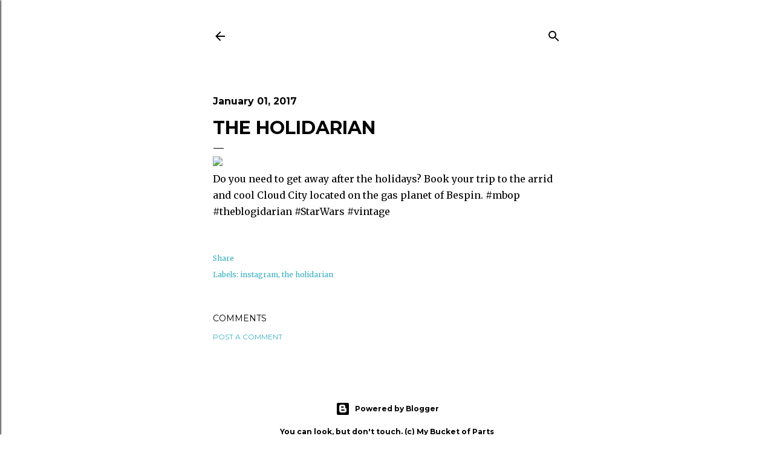

--- FILE ---
content_type: text/html; charset=UTF-8
request_url: https://blog.mybucketofparts.com/2017/01/the-holidarian.html
body_size: 22642
content:
<!DOCTYPE html>
<html dir='ltr' lang='en'>
<head>
<meta content='width=device-width, initial-scale=1' name='viewport'/>
<title>the Holidarian</title>
<meta content='text/html; charset=UTF-8' http-equiv='Content-Type'/>
<!-- Chrome, Firefox OS and Opera -->
<meta content='#ffffff' name='theme-color'/>
<!-- Windows Phone -->
<meta content='#ffffff' name='msapplication-navbutton-color'/>
<meta content='blogger' name='generator'/>
<link href='https://blog.mybucketofparts.com/favicon.ico' rel='icon' type='image/x-icon'/>
<link href='https://blog.mybucketofparts.com/2017/01/the-holidarian.html' rel='canonical'/>
<link rel="alternate" type="application/atom+xml" title="My Bucket of Parts - Atom" href="https://blog.mybucketofparts.com/feeds/posts/default" />
<link rel="alternate" type="application/rss+xml" title="My Bucket of Parts - RSS" href="https://blog.mybucketofparts.com/feeds/posts/default?alt=rss" />
<link rel="service.post" type="application/atom+xml" title="My Bucket of Parts - Atom" href="https://www.blogger.com/feeds/26883061/posts/default" />

<link rel="alternate" type="application/atom+xml" title="My Bucket of Parts - Atom" href="https://blog.mybucketofparts.com/feeds/3127926834436555359/comments/default" />
<!--Can't find substitution for tag [blog.ieCssRetrofitLinks]-->
<link href='https://scontent.cdninstagram.com/t51.2885-15/e35/15876062_1354431511294811_1573073446227673088_n.jpg?ig_cache_key=MTQxODMyMTYyNjc3MzQzNzc3MQ%3D%3D.2.c' rel='image_src'/>
<meta content='https://blog.mybucketofparts.com/2017/01/the-holidarian.html' property='og:url'/>
<meta content='the Holidarian' property='og:title'/>
<meta content=' Do you need to get away after the holidays? Book your trip to the arrid and cool Cloud City located on the gas planet of Bespin. #mbop #the...' property='og:description'/>
<meta content='https://lh3.googleusercontent.com/blogger_img_proxy/[base64]w1200-h630-p-k-no-nu' property='og:image'/>
<style type='text/css'>@font-face{font-family:'EB Garamond';font-style:normal;font-weight:400;font-display:swap;src:url(//fonts.gstatic.com/s/ebgaramond/v32/SlGDmQSNjdsmc35JDF1K5E55YMjF_7DPuGi-6_RkCY9_WamXgHlIbvw.woff2)format('woff2');unicode-range:U+0460-052F,U+1C80-1C8A,U+20B4,U+2DE0-2DFF,U+A640-A69F,U+FE2E-FE2F;}@font-face{font-family:'EB Garamond';font-style:normal;font-weight:400;font-display:swap;src:url(//fonts.gstatic.com/s/ebgaramond/v32/SlGDmQSNjdsmc35JDF1K5E55YMjF_7DPuGi-6_RkAI9_WamXgHlIbvw.woff2)format('woff2');unicode-range:U+0301,U+0400-045F,U+0490-0491,U+04B0-04B1,U+2116;}@font-face{font-family:'EB Garamond';font-style:normal;font-weight:400;font-display:swap;src:url(//fonts.gstatic.com/s/ebgaramond/v32/SlGDmQSNjdsmc35JDF1K5E55YMjF_7DPuGi-6_RkCI9_WamXgHlIbvw.woff2)format('woff2');unicode-range:U+1F00-1FFF;}@font-face{font-family:'EB Garamond';font-style:normal;font-weight:400;font-display:swap;src:url(//fonts.gstatic.com/s/ebgaramond/v32/SlGDmQSNjdsmc35JDF1K5E55YMjF_7DPuGi-6_RkB49_WamXgHlIbvw.woff2)format('woff2');unicode-range:U+0370-0377,U+037A-037F,U+0384-038A,U+038C,U+038E-03A1,U+03A3-03FF;}@font-face{font-family:'EB Garamond';font-style:normal;font-weight:400;font-display:swap;src:url(//fonts.gstatic.com/s/ebgaramond/v32/SlGDmQSNjdsmc35JDF1K5E55YMjF_7DPuGi-6_RkC49_WamXgHlIbvw.woff2)format('woff2');unicode-range:U+0102-0103,U+0110-0111,U+0128-0129,U+0168-0169,U+01A0-01A1,U+01AF-01B0,U+0300-0301,U+0303-0304,U+0308-0309,U+0323,U+0329,U+1EA0-1EF9,U+20AB;}@font-face{font-family:'EB Garamond';font-style:normal;font-weight:400;font-display:swap;src:url(//fonts.gstatic.com/s/ebgaramond/v32/SlGDmQSNjdsmc35JDF1K5E55YMjF_7DPuGi-6_RkCo9_WamXgHlIbvw.woff2)format('woff2');unicode-range:U+0100-02BA,U+02BD-02C5,U+02C7-02CC,U+02CE-02D7,U+02DD-02FF,U+0304,U+0308,U+0329,U+1D00-1DBF,U+1E00-1E9F,U+1EF2-1EFF,U+2020,U+20A0-20AB,U+20AD-20C0,U+2113,U+2C60-2C7F,U+A720-A7FF;}@font-face{font-family:'EB Garamond';font-style:normal;font-weight:400;font-display:swap;src:url(//fonts.gstatic.com/s/ebgaramond/v32/SlGDmQSNjdsmc35JDF1K5E55YMjF_7DPuGi-6_RkBI9_WamXgHlI.woff2)format('woff2');unicode-range:U+0000-00FF,U+0131,U+0152-0153,U+02BB-02BC,U+02C6,U+02DA,U+02DC,U+0304,U+0308,U+0329,U+2000-206F,U+20AC,U+2122,U+2191,U+2193,U+2212,U+2215,U+FEFF,U+FFFD;}@font-face{font-family:'Lora';font-style:normal;font-weight:400;font-display:swap;src:url(//fonts.gstatic.com/s/lora/v37/0QI6MX1D_JOuGQbT0gvTJPa787weuxJMkq18ndeYxZ2JTg.woff2)format('woff2');unicode-range:U+0460-052F,U+1C80-1C8A,U+20B4,U+2DE0-2DFF,U+A640-A69F,U+FE2E-FE2F;}@font-face{font-family:'Lora';font-style:normal;font-weight:400;font-display:swap;src:url(//fonts.gstatic.com/s/lora/v37/0QI6MX1D_JOuGQbT0gvTJPa787weuxJFkq18ndeYxZ2JTg.woff2)format('woff2');unicode-range:U+0301,U+0400-045F,U+0490-0491,U+04B0-04B1,U+2116;}@font-face{font-family:'Lora';font-style:normal;font-weight:400;font-display:swap;src:url(//fonts.gstatic.com/s/lora/v37/0QI6MX1D_JOuGQbT0gvTJPa787weuxI9kq18ndeYxZ2JTg.woff2)format('woff2');unicode-range:U+0302-0303,U+0305,U+0307-0308,U+0310,U+0312,U+0315,U+031A,U+0326-0327,U+032C,U+032F-0330,U+0332-0333,U+0338,U+033A,U+0346,U+034D,U+0391-03A1,U+03A3-03A9,U+03B1-03C9,U+03D1,U+03D5-03D6,U+03F0-03F1,U+03F4-03F5,U+2016-2017,U+2034-2038,U+203C,U+2040,U+2043,U+2047,U+2050,U+2057,U+205F,U+2070-2071,U+2074-208E,U+2090-209C,U+20D0-20DC,U+20E1,U+20E5-20EF,U+2100-2112,U+2114-2115,U+2117-2121,U+2123-214F,U+2190,U+2192,U+2194-21AE,U+21B0-21E5,U+21F1-21F2,U+21F4-2211,U+2213-2214,U+2216-22FF,U+2308-230B,U+2310,U+2319,U+231C-2321,U+2336-237A,U+237C,U+2395,U+239B-23B7,U+23D0,U+23DC-23E1,U+2474-2475,U+25AF,U+25B3,U+25B7,U+25BD,U+25C1,U+25CA,U+25CC,U+25FB,U+266D-266F,U+27C0-27FF,U+2900-2AFF,U+2B0E-2B11,U+2B30-2B4C,U+2BFE,U+3030,U+FF5B,U+FF5D,U+1D400-1D7FF,U+1EE00-1EEFF;}@font-face{font-family:'Lora';font-style:normal;font-weight:400;font-display:swap;src:url(//fonts.gstatic.com/s/lora/v37/0QI6MX1D_JOuGQbT0gvTJPa787weuxIvkq18ndeYxZ2JTg.woff2)format('woff2');unicode-range:U+0001-000C,U+000E-001F,U+007F-009F,U+20DD-20E0,U+20E2-20E4,U+2150-218F,U+2190,U+2192,U+2194-2199,U+21AF,U+21E6-21F0,U+21F3,U+2218-2219,U+2299,U+22C4-22C6,U+2300-243F,U+2440-244A,U+2460-24FF,U+25A0-27BF,U+2800-28FF,U+2921-2922,U+2981,U+29BF,U+29EB,U+2B00-2BFF,U+4DC0-4DFF,U+FFF9-FFFB,U+10140-1018E,U+10190-1019C,U+101A0,U+101D0-101FD,U+102E0-102FB,U+10E60-10E7E,U+1D2C0-1D2D3,U+1D2E0-1D37F,U+1F000-1F0FF,U+1F100-1F1AD,U+1F1E6-1F1FF,U+1F30D-1F30F,U+1F315,U+1F31C,U+1F31E,U+1F320-1F32C,U+1F336,U+1F378,U+1F37D,U+1F382,U+1F393-1F39F,U+1F3A7-1F3A8,U+1F3AC-1F3AF,U+1F3C2,U+1F3C4-1F3C6,U+1F3CA-1F3CE,U+1F3D4-1F3E0,U+1F3ED,U+1F3F1-1F3F3,U+1F3F5-1F3F7,U+1F408,U+1F415,U+1F41F,U+1F426,U+1F43F,U+1F441-1F442,U+1F444,U+1F446-1F449,U+1F44C-1F44E,U+1F453,U+1F46A,U+1F47D,U+1F4A3,U+1F4B0,U+1F4B3,U+1F4B9,U+1F4BB,U+1F4BF,U+1F4C8-1F4CB,U+1F4D6,U+1F4DA,U+1F4DF,U+1F4E3-1F4E6,U+1F4EA-1F4ED,U+1F4F7,U+1F4F9-1F4FB,U+1F4FD-1F4FE,U+1F503,U+1F507-1F50B,U+1F50D,U+1F512-1F513,U+1F53E-1F54A,U+1F54F-1F5FA,U+1F610,U+1F650-1F67F,U+1F687,U+1F68D,U+1F691,U+1F694,U+1F698,U+1F6AD,U+1F6B2,U+1F6B9-1F6BA,U+1F6BC,U+1F6C6-1F6CF,U+1F6D3-1F6D7,U+1F6E0-1F6EA,U+1F6F0-1F6F3,U+1F6F7-1F6FC,U+1F700-1F7FF,U+1F800-1F80B,U+1F810-1F847,U+1F850-1F859,U+1F860-1F887,U+1F890-1F8AD,U+1F8B0-1F8BB,U+1F8C0-1F8C1,U+1F900-1F90B,U+1F93B,U+1F946,U+1F984,U+1F996,U+1F9E9,U+1FA00-1FA6F,U+1FA70-1FA7C,U+1FA80-1FA89,U+1FA8F-1FAC6,U+1FACE-1FADC,U+1FADF-1FAE9,U+1FAF0-1FAF8,U+1FB00-1FBFF;}@font-face{font-family:'Lora';font-style:normal;font-weight:400;font-display:swap;src:url(//fonts.gstatic.com/s/lora/v37/0QI6MX1D_JOuGQbT0gvTJPa787weuxJOkq18ndeYxZ2JTg.woff2)format('woff2');unicode-range:U+0102-0103,U+0110-0111,U+0128-0129,U+0168-0169,U+01A0-01A1,U+01AF-01B0,U+0300-0301,U+0303-0304,U+0308-0309,U+0323,U+0329,U+1EA0-1EF9,U+20AB;}@font-face{font-family:'Lora';font-style:normal;font-weight:400;font-display:swap;src:url(//fonts.gstatic.com/s/lora/v37/0QI6MX1D_JOuGQbT0gvTJPa787weuxJPkq18ndeYxZ2JTg.woff2)format('woff2');unicode-range:U+0100-02BA,U+02BD-02C5,U+02C7-02CC,U+02CE-02D7,U+02DD-02FF,U+0304,U+0308,U+0329,U+1D00-1DBF,U+1E00-1E9F,U+1EF2-1EFF,U+2020,U+20A0-20AB,U+20AD-20C0,U+2113,U+2C60-2C7F,U+A720-A7FF;}@font-face{font-family:'Lora';font-style:normal;font-weight:400;font-display:swap;src:url(//fonts.gstatic.com/s/lora/v37/0QI6MX1D_JOuGQbT0gvTJPa787weuxJBkq18ndeYxZ0.woff2)format('woff2');unicode-range:U+0000-00FF,U+0131,U+0152-0153,U+02BB-02BC,U+02C6,U+02DA,U+02DC,U+0304,U+0308,U+0329,U+2000-206F,U+20AC,U+2122,U+2191,U+2193,U+2212,U+2215,U+FEFF,U+FFFD;}@font-face{font-family:'Merriweather';font-style:normal;font-weight:400;font-stretch:100%;font-display:swap;src:url(//fonts.gstatic.com/s/merriweather/v33/u-4D0qyriQwlOrhSvowK_l5UcA6zuSYEqOzpPe3HOZJ5eX1WtLaQwmYiScCmDxhtNOKl8yDr3icaGV31CPDaYKfFQn0.woff2)format('woff2');unicode-range:U+0460-052F,U+1C80-1C8A,U+20B4,U+2DE0-2DFF,U+A640-A69F,U+FE2E-FE2F;}@font-face{font-family:'Merriweather';font-style:normal;font-weight:400;font-stretch:100%;font-display:swap;src:url(//fonts.gstatic.com/s/merriweather/v33/u-4D0qyriQwlOrhSvowK_l5UcA6zuSYEqOzpPe3HOZJ5eX1WtLaQwmYiScCmDxhtNOKl8yDr3icaEF31CPDaYKfFQn0.woff2)format('woff2');unicode-range:U+0301,U+0400-045F,U+0490-0491,U+04B0-04B1,U+2116;}@font-face{font-family:'Merriweather';font-style:normal;font-weight:400;font-stretch:100%;font-display:swap;src:url(//fonts.gstatic.com/s/merriweather/v33/u-4D0qyriQwlOrhSvowK_l5UcA6zuSYEqOzpPe3HOZJ5eX1WtLaQwmYiScCmDxhtNOKl8yDr3icaG131CPDaYKfFQn0.woff2)format('woff2');unicode-range:U+0102-0103,U+0110-0111,U+0128-0129,U+0168-0169,U+01A0-01A1,U+01AF-01B0,U+0300-0301,U+0303-0304,U+0308-0309,U+0323,U+0329,U+1EA0-1EF9,U+20AB;}@font-face{font-family:'Merriweather';font-style:normal;font-weight:400;font-stretch:100%;font-display:swap;src:url(//fonts.gstatic.com/s/merriweather/v33/u-4D0qyriQwlOrhSvowK_l5UcA6zuSYEqOzpPe3HOZJ5eX1WtLaQwmYiScCmDxhtNOKl8yDr3icaGl31CPDaYKfFQn0.woff2)format('woff2');unicode-range:U+0100-02BA,U+02BD-02C5,U+02C7-02CC,U+02CE-02D7,U+02DD-02FF,U+0304,U+0308,U+0329,U+1D00-1DBF,U+1E00-1E9F,U+1EF2-1EFF,U+2020,U+20A0-20AB,U+20AD-20C0,U+2113,U+2C60-2C7F,U+A720-A7FF;}@font-face{font-family:'Merriweather';font-style:normal;font-weight:400;font-stretch:100%;font-display:swap;src:url(//fonts.gstatic.com/s/merriweather/v33/u-4D0qyriQwlOrhSvowK_l5UcA6zuSYEqOzpPe3HOZJ5eX1WtLaQwmYiScCmDxhtNOKl8yDr3icaFF31CPDaYKfF.woff2)format('woff2');unicode-range:U+0000-00FF,U+0131,U+0152-0153,U+02BB-02BC,U+02C6,U+02DA,U+02DC,U+0304,U+0308,U+0329,U+2000-206F,U+20AC,U+2122,U+2191,U+2193,U+2212,U+2215,U+FEFF,U+FFFD;}@font-face{font-family:'Montserrat';font-style:normal;font-weight:400;font-display:swap;src:url(//fonts.gstatic.com/s/montserrat/v31/JTUSjIg1_i6t8kCHKm459WRhyyTh89ZNpQ.woff2)format('woff2');unicode-range:U+0460-052F,U+1C80-1C8A,U+20B4,U+2DE0-2DFF,U+A640-A69F,U+FE2E-FE2F;}@font-face{font-family:'Montserrat';font-style:normal;font-weight:400;font-display:swap;src:url(//fonts.gstatic.com/s/montserrat/v31/JTUSjIg1_i6t8kCHKm459W1hyyTh89ZNpQ.woff2)format('woff2');unicode-range:U+0301,U+0400-045F,U+0490-0491,U+04B0-04B1,U+2116;}@font-face{font-family:'Montserrat';font-style:normal;font-weight:400;font-display:swap;src:url(//fonts.gstatic.com/s/montserrat/v31/JTUSjIg1_i6t8kCHKm459WZhyyTh89ZNpQ.woff2)format('woff2');unicode-range:U+0102-0103,U+0110-0111,U+0128-0129,U+0168-0169,U+01A0-01A1,U+01AF-01B0,U+0300-0301,U+0303-0304,U+0308-0309,U+0323,U+0329,U+1EA0-1EF9,U+20AB;}@font-face{font-family:'Montserrat';font-style:normal;font-weight:400;font-display:swap;src:url(//fonts.gstatic.com/s/montserrat/v31/JTUSjIg1_i6t8kCHKm459WdhyyTh89ZNpQ.woff2)format('woff2');unicode-range:U+0100-02BA,U+02BD-02C5,U+02C7-02CC,U+02CE-02D7,U+02DD-02FF,U+0304,U+0308,U+0329,U+1D00-1DBF,U+1E00-1E9F,U+1EF2-1EFF,U+2020,U+20A0-20AB,U+20AD-20C0,U+2113,U+2C60-2C7F,U+A720-A7FF;}@font-face{font-family:'Montserrat';font-style:normal;font-weight:400;font-display:swap;src:url(//fonts.gstatic.com/s/montserrat/v31/JTUSjIg1_i6t8kCHKm459WlhyyTh89Y.woff2)format('woff2');unicode-range:U+0000-00FF,U+0131,U+0152-0153,U+02BB-02BC,U+02C6,U+02DA,U+02DC,U+0304,U+0308,U+0329,U+2000-206F,U+20AC,U+2122,U+2191,U+2193,U+2212,U+2215,U+FEFF,U+FFFD;}@font-face{font-family:'Montserrat';font-style:normal;font-weight:700;font-display:swap;src:url(//fonts.gstatic.com/s/montserrat/v31/JTUSjIg1_i6t8kCHKm459WRhyyTh89ZNpQ.woff2)format('woff2');unicode-range:U+0460-052F,U+1C80-1C8A,U+20B4,U+2DE0-2DFF,U+A640-A69F,U+FE2E-FE2F;}@font-face{font-family:'Montserrat';font-style:normal;font-weight:700;font-display:swap;src:url(//fonts.gstatic.com/s/montserrat/v31/JTUSjIg1_i6t8kCHKm459W1hyyTh89ZNpQ.woff2)format('woff2');unicode-range:U+0301,U+0400-045F,U+0490-0491,U+04B0-04B1,U+2116;}@font-face{font-family:'Montserrat';font-style:normal;font-weight:700;font-display:swap;src:url(//fonts.gstatic.com/s/montserrat/v31/JTUSjIg1_i6t8kCHKm459WZhyyTh89ZNpQ.woff2)format('woff2');unicode-range:U+0102-0103,U+0110-0111,U+0128-0129,U+0168-0169,U+01A0-01A1,U+01AF-01B0,U+0300-0301,U+0303-0304,U+0308-0309,U+0323,U+0329,U+1EA0-1EF9,U+20AB;}@font-face{font-family:'Montserrat';font-style:normal;font-weight:700;font-display:swap;src:url(//fonts.gstatic.com/s/montserrat/v31/JTUSjIg1_i6t8kCHKm459WdhyyTh89ZNpQ.woff2)format('woff2');unicode-range:U+0100-02BA,U+02BD-02C5,U+02C7-02CC,U+02CE-02D7,U+02DD-02FF,U+0304,U+0308,U+0329,U+1D00-1DBF,U+1E00-1E9F,U+1EF2-1EFF,U+2020,U+20A0-20AB,U+20AD-20C0,U+2113,U+2C60-2C7F,U+A720-A7FF;}@font-face{font-family:'Montserrat';font-style:normal;font-weight:700;font-display:swap;src:url(//fonts.gstatic.com/s/montserrat/v31/JTUSjIg1_i6t8kCHKm459WlhyyTh89Y.woff2)format('woff2');unicode-range:U+0000-00FF,U+0131,U+0152-0153,U+02BB-02BC,U+02C6,U+02DA,U+02DC,U+0304,U+0308,U+0329,U+2000-206F,U+20AC,U+2122,U+2191,U+2193,U+2212,U+2215,U+FEFF,U+FFFD;}</style>
<style id='page-skin-1' type='text/css'><!--
/*! normalize.css v3.0.1 | MIT License | git.io/normalize */html{font-family:sans-serif;-ms-text-size-adjust:100%;-webkit-text-size-adjust:100%}body{margin:0}article,aside,details,figcaption,figure,footer,header,hgroup,main,nav,section,summary{display:block}audio,canvas,progress,video{display:inline-block;vertical-align:baseline}audio:not([controls]){display:none;height:0}[hidden],template{display:none}a{background:transparent}a:active,a:hover{outline:0}abbr[title]{border-bottom:1px dotted}b,strong{font-weight:bold}dfn{font-style:italic}h1{font-size:2em;margin:.67em 0}mark{background:#ff0;color:#000}small{font-size:80%}sub,sup{font-size:75%;line-height:0;position:relative;vertical-align:baseline}sup{top:-0.5em}sub{bottom:-0.25em}img{border:0}svg:not(:root){overflow:hidden}figure{margin:1em 40px}hr{-moz-box-sizing:content-box;box-sizing:content-box;height:0}pre{overflow:auto}code,kbd,pre,samp{font-family:monospace,monospace;font-size:1em}button,input,optgroup,select,textarea{color:inherit;font:inherit;margin:0}button{overflow:visible}button,select{text-transform:none}button,html input[type="button"],input[type="reset"],input[type="submit"]{-webkit-appearance:button;cursor:pointer}button[disabled],html input[disabled]{cursor:default}button::-moz-focus-inner,input::-moz-focus-inner{border:0;padding:0}input{line-height:normal}input[type="checkbox"],input[type="radio"]{box-sizing:border-box;padding:0}input[type="number"]::-webkit-inner-spin-button,input[type="number"]::-webkit-outer-spin-button{height:auto}input[type="search"]{-webkit-appearance:textfield;-moz-box-sizing:content-box;-webkit-box-sizing:content-box;box-sizing:content-box}input[type="search"]::-webkit-search-cancel-button,input[type="search"]::-webkit-search-decoration{-webkit-appearance:none}fieldset{border:1px solid #c0c0c0;margin:0 2px;padding:.35em .625em .75em}legend{border:0;padding:0}textarea{overflow:auto}optgroup{font-weight:bold}table{border-collapse:collapse;border-spacing:0}td,th{padding:0}
/*!************************************************
* Blogger Template Style
* Name: Soho
**************************************************/
body{
overflow-wrap:break-word;
word-break:break-word;
word-wrap:break-word
}
.hidden{
display:none
}
.invisible{
visibility:hidden
}
.container::after,.float-container::after{
clear:both;
content:"";
display:table
}
.clearboth{
clear:both
}
#comments .comment .comment-actions,.subscribe-popup .FollowByEmail .follow-by-email-submit{
background:0 0;
border:0;
box-shadow:none;
color:#38afbf;
cursor:pointer;
font-size:14px;
font-weight:700;
outline:0;
text-decoration:none;
text-transform:uppercase;
width:auto
}
.dim-overlay{
background-color:rgba(0,0,0,.54);
height:100vh;
left:0;
position:fixed;
top:0;
width:100%
}
#sharing-dim-overlay{
background-color:transparent
}
input::-ms-clear{
display:none
}
.blogger-logo,.svg-icon-24.blogger-logo{
fill:#ff9800;
opacity:1
}
.loading-spinner-large{
-webkit-animation:mspin-rotate 1.568s infinite linear;
animation:mspin-rotate 1.568s infinite linear;
height:48px;
overflow:hidden;
position:absolute;
width:48px;
z-index:200
}
.loading-spinner-large>div{
-webkit-animation:mspin-revrot 5332ms infinite steps(4);
animation:mspin-revrot 5332ms infinite steps(4)
}
.loading-spinner-large>div>div{
-webkit-animation:mspin-singlecolor-large-film 1333ms infinite steps(81);
animation:mspin-singlecolor-large-film 1333ms infinite steps(81);
background-size:100%;
height:48px;
width:3888px
}
.mspin-black-large>div>div,.mspin-grey_54-large>div>div{
background-image:url(https://www.blogblog.com/indie/mspin_black_large.svg)
}
.mspin-white-large>div>div{
background-image:url(https://www.blogblog.com/indie/mspin_white_large.svg)
}
.mspin-grey_54-large{
opacity:.54
}
@-webkit-keyframes mspin-singlecolor-large-film{
from{
-webkit-transform:translateX(0);
transform:translateX(0)
}
to{
-webkit-transform:translateX(-3888px);
transform:translateX(-3888px)
}
}
@keyframes mspin-singlecolor-large-film{
from{
-webkit-transform:translateX(0);
transform:translateX(0)
}
to{
-webkit-transform:translateX(-3888px);
transform:translateX(-3888px)
}
}
@-webkit-keyframes mspin-rotate{
from{
-webkit-transform:rotate(0);
transform:rotate(0)
}
to{
-webkit-transform:rotate(360deg);
transform:rotate(360deg)
}
}
@keyframes mspin-rotate{
from{
-webkit-transform:rotate(0);
transform:rotate(0)
}
to{
-webkit-transform:rotate(360deg);
transform:rotate(360deg)
}
}
@-webkit-keyframes mspin-revrot{
from{
-webkit-transform:rotate(0);
transform:rotate(0)
}
to{
-webkit-transform:rotate(-360deg);
transform:rotate(-360deg)
}
}
@keyframes mspin-revrot{
from{
-webkit-transform:rotate(0);
transform:rotate(0)
}
to{
-webkit-transform:rotate(-360deg);
transform:rotate(-360deg)
}
}
.skip-navigation{
background-color:#fff;
box-sizing:border-box;
color:#000;
display:block;
height:0;
left:0;
line-height:50px;
overflow:hidden;
padding-top:0;
position:fixed;
text-align:center;
top:0;
-webkit-transition:box-shadow .3s,height .3s,padding-top .3s;
transition:box-shadow .3s,height .3s,padding-top .3s;
width:100%;
z-index:900
}
.skip-navigation:focus{
box-shadow:0 4px 5px 0 rgba(0,0,0,.14),0 1px 10px 0 rgba(0,0,0,.12),0 2px 4px -1px rgba(0,0,0,.2);
height:50px
}
#main{
outline:0
}
.main-heading{
position:absolute;
clip:rect(1px,1px,1px,1px);
padding:0;
border:0;
height:1px;
width:1px;
overflow:hidden
}
.Attribution{
margin-top:1em;
text-align:center
}
.Attribution .blogger img,.Attribution .blogger svg{
vertical-align:bottom
}
.Attribution .blogger img{
margin-right:.5em
}
.Attribution div{
line-height:24px;
margin-top:.5em
}
.Attribution .copyright,.Attribution .image-attribution{
font-size:.7em;
margin-top:1.5em
}
.BLOG_mobile_video_class{
display:none
}
.bg-photo{
background-attachment:scroll!important
}
body .CSS_LIGHTBOX{
z-index:900
}
.extendable .show-less,.extendable .show-more{
border-color:#38afbf;
color:#38afbf;
margin-top:8px
}
.extendable .show-less.hidden,.extendable .show-more.hidden{
display:none
}
.inline-ad{
display:none;
max-width:100%;
overflow:hidden
}
.adsbygoogle{
display:block
}
#cookieChoiceInfo{
bottom:0;
top:auto
}
iframe.b-hbp-video{
border:0
}
.post-body img{
max-width:100%
}
.post-body iframe{
max-width:100%
}
.post-body a[imageanchor="1"]{
display:inline-block
}
.byline{
margin-right:1em
}
.byline:last-child{
margin-right:0
}
.link-copied-dialog{
max-width:520px;
outline:0
}
.link-copied-dialog .modal-dialog-buttons{
margin-top:8px
}
.link-copied-dialog .goog-buttonset-default{
background:0 0;
border:0
}
.link-copied-dialog .goog-buttonset-default:focus{
outline:0
}
.paging-control-container{
margin-bottom:16px
}
.paging-control-container .paging-control{
display:inline-block
}
.paging-control-container .comment-range-text::after,.paging-control-container .paging-control{
color:#38afbf
}
.paging-control-container .comment-range-text,.paging-control-container .paging-control{
margin-right:8px
}
.paging-control-container .comment-range-text::after,.paging-control-container .paging-control::after{
content:"\b7";
cursor:default;
padding-left:8px;
pointer-events:none
}
.paging-control-container .comment-range-text:last-child::after,.paging-control-container .paging-control:last-child::after{
content:none
}
.byline.reactions iframe{
height:20px
}
.b-notification{
color:#000;
background-color:#fff;
border-bottom:solid 1px #000;
box-sizing:border-box;
padding:16px 32px;
text-align:center
}
.b-notification.visible{
-webkit-transition:margin-top .3s cubic-bezier(.4,0,.2,1);
transition:margin-top .3s cubic-bezier(.4,0,.2,1)
}
.b-notification.invisible{
position:absolute
}
.b-notification-close{
position:absolute;
right:8px;
top:8px
}
.no-posts-message{
line-height:40px;
text-align:center
}
@media screen and (max-width:1399px){
body.item-view .post-body a[imageanchor="1"][style*="float: left;"],body.item-view .post-body a[imageanchor="1"][style*="float: right;"]{
float:none!important;
clear:none!important
}
body.item-view .post-body a[imageanchor="1"] img{
display:block;
height:auto;
margin:0 auto
}
body.item-view .post-body>.separator:first-child>a[imageanchor="1"]:first-child{
margin-top:20px
}
.post-body a[imageanchor]{
display:block
}
body.item-view .post-body a[imageanchor="1"]{
margin-left:0!important;
margin-right:0!important
}
body.item-view .post-body a[imageanchor="1"]+a[imageanchor="1"]{
margin-top:16px
}
}
.item-control{
display:none
}
#comments{
border-top:1px dashed rgba(0,0,0,.54);
margin-top:20px;
padding:20px
}
#comments .comment-thread ol{
margin:0;
padding-left:0;
padding-left:0
}
#comments .comment .comment-replybox-single,#comments .comment-thread .comment-replies{
margin-left:60px
}
#comments .comment-thread .thread-count{
display:none
}
#comments .comment{
list-style-type:none;
padding:0 0 30px;
position:relative
}
#comments .comment .comment{
padding-bottom:8px
}
.comment .avatar-image-container{
position:absolute
}
.comment .avatar-image-container img{
border-radius:50%
}
.avatar-image-container svg,.comment .avatar-image-container .avatar-icon{
border-radius:50%;
border:solid 1px #000000;
box-sizing:border-box;
fill:#000000;
height:35px;
margin:0;
padding:7px;
width:35px
}
.comment .comment-block{
margin-top:10px;
margin-left:60px;
padding-bottom:0
}
#comments .comment-author-header-wrapper{
margin-left:40px
}
#comments .comment .thread-expanded .comment-block{
padding-bottom:20px
}
#comments .comment .comment-header .user,#comments .comment .comment-header .user a{
color:#000000;
font-style:normal;
font-weight:700
}
#comments .comment .comment-actions{
bottom:0;
margin-bottom:15px;
position:absolute
}
#comments .comment .comment-actions>*{
margin-right:8px
}
#comments .comment .comment-header .datetime{
bottom:0;
color:#000000;
display:inline-block;
font-size:13px;
font-style:italic;
margin-left:8px
}
#comments .comment .comment-footer .comment-timestamp a,#comments .comment .comment-header .datetime a{
color:#000000
}
#comments .comment .comment-content,.comment .comment-body{
margin-top:12px;
word-break:break-word
}
.comment-body{
margin-bottom:12px
}
#comments.embed[data-num-comments="0"]{
border:0;
margin-top:0;
padding-top:0
}
#comments.embed[data-num-comments="0"] #comment-post-message,#comments.embed[data-num-comments="0"] div.comment-form>p,#comments.embed[data-num-comments="0"] p.comment-footer{
display:none
}
#comment-editor-src{
display:none
}
.comments .comments-content .loadmore.loaded{
max-height:0;
opacity:0;
overflow:hidden
}
.extendable .remaining-items{
height:0;
overflow:hidden;
-webkit-transition:height .3s cubic-bezier(.4,0,.2,1);
transition:height .3s cubic-bezier(.4,0,.2,1)
}
.extendable .remaining-items.expanded{
height:auto
}
.svg-icon-24,.svg-icon-24-button{
cursor:pointer;
height:24px;
width:24px;
min-width:24px
}
.touch-icon{
margin:-12px;
padding:12px
}
.touch-icon:active,.touch-icon:focus{
background-color:rgba(153,153,153,.4);
border-radius:50%
}
svg:not(:root).touch-icon{
overflow:visible
}
html[dir=rtl] .rtl-reversible-icon{
-webkit-transform:scaleX(-1);
-ms-transform:scaleX(-1);
transform:scaleX(-1)
}
.svg-icon-24-button,.touch-icon-button{
background:0 0;
border:0;
margin:0;
outline:0;
padding:0
}
.touch-icon-button .touch-icon:active,.touch-icon-button .touch-icon:focus{
background-color:transparent
}
.touch-icon-button:active .touch-icon,.touch-icon-button:focus .touch-icon{
background-color:rgba(153,153,153,.4);
border-radius:50%
}
.Profile .default-avatar-wrapper .avatar-icon{
border-radius:50%;
border:solid 1px #000000;
box-sizing:border-box;
fill:#000000;
margin:0
}
.Profile .individual .default-avatar-wrapper .avatar-icon{
padding:25px
}
.Profile .individual .avatar-icon,.Profile .individual .profile-img{
height:120px;
width:120px
}
.Profile .team .default-avatar-wrapper .avatar-icon{
padding:8px
}
.Profile .team .avatar-icon,.Profile .team .default-avatar-wrapper,.Profile .team .profile-img{
height:40px;
width:40px
}
.snippet-container{
margin:0;
position:relative;
overflow:hidden
}
.snippet-fade{
bottom:0;
box-sizing:border-box;
position:absolute;
width:96px
}
.snippet-fade{
right:0
}
.snippet-fade:after{
content:"\2026"
}
.snippet-fade:after{
float:right
}
.centered-top-container.sticky{
left:0;
position:fixed;
right:0;
top:0;
width:auto;
z-index:50;
-webkit-transition-property:opacity,-webkit-transform;
transition-property:opacity,-webkit-transform;
transition-property:transform,opacity;
transition-property:transform,opacity,-webkit-transform;
-webkit-transition-duration:.2s;
transition-duration:.2s;
-webkit-transition-timing-function:cubic-bezier(.4,0,.2,1);
transition-timing-function:cubic-bezier(.4,0,.2,1)
}
.centered-top-placeholder{
display:none
}
.collapsed-header .centered-top-placeholder{
display:block
}
.centered-top-container .Header .replaced h1,.centered-top-placeholder .Header .replaced h1{
display:none
}
.centered-top-container.sticky .Header .replaced h1{
display:block
}
.centered-top-container.sticky .Header .header-widget{
background:0 0
}
.centered-top-container.sticky .Header .header-image-wrapper{
display:none
}
.centered-top-container img,.centered-top-placeholder img{
max-width:100%
}
.collapsible{
-webkit-transition:height .3s cubic-bezier(.4,0,.2,1);
transition:height .3s cubic-bezier(.4,0,.2,1)
}
.collapsible,.collapsible>summary{
display:block;
overflow:hidden
}
.collapsible>:not(summary){
display:none
}
.collapsible[open]>:not(summary){
display:block
}
.collapsible:focus,.collapsible>summary:focus{
outline:0
}
.collapsible>summary{
cursor:pointer;
display:block;
padding:0
}
.collapsible:focus>summary,.collapsible>summary:focus{
background-color:transparent
}
.collapsible>summary::-webkit-details-marker{
display:none
}
.collapsible-title{
-webkit-box-align:center;
-webkit-align-items:center;
-ms-flex-align:center;
align-items:center;
display:-webkit-box;
display:-webkit-flex;
display:-ms-flexbox;
display:flex
}
.collapsible-title .title{
-webkit-box-flex:1;
-webkit-flex:1 1 auto;
-ms-flex:1 1 auto;
flex:1 1 auto;
-webkit-box-ordinal-group:1;
-webkit-order:0;
-ms-flex-order:0;
order:0;
overflow:hidden;
text-overflow:ellipsis;
white-space:nowrap
}
.collapsible-title .chevron-down,.collapsible[open] .collapsible-title .chevron-up{
display:block
}
.collapsible-title .chevron-up,.collapsible[open] .collapsible-title .chevron-down{
display:none
}
.flat-button{
cursor:pointer;
display:inline-block;
font-weight:700;
text-transform:uppercase;
border-radius:2px;
padding:8px;
margin:-8px
}
.flat-icon-button{
background:0 0;
border:0;
margin:0;
outline:0;
padding:0;
margin:-12px;
padding:12px;
cursor:pointer;
box-sizing:content-box;
display:inline-block;
line-height:0
}
.flat-icon-button,.flat-icon-button .splash-wrapper{
border-radius:50%
}
.flat-icon-button .splash.animate{
-webkit-animation-duration:.3s;
animation-duration:.3s
}
.overflowable-container{
max-height:28px;
overflow:hidden;
position:relative
}
.overflow-button{
cursor:pointer
}
#overflowable-dim-overlay{
background:0 0
}
.overflow-popup{
box-shadow:0 2px 2px 0 rgba(0,0,0,.14),0 3px 1px -2px rgba(0,0,0,.2),0 1px 5px 0 rgba(0,0,0,.12);
background-color:#ffffff;
left:0;
max-width:calc(100% - 32px);
position:absolute;
top:0;
visibility:hidden;
z-index:101
}
.overflow-popup ul{
list-style:none
}
.overflow-popup .tabs li,.overflow-popup li{
display:block;
height:auto
}
.overflow-popup .tabs li{
padding-left:0;
padding-right:0
}
.overflow-button.hidden,.overflow-popup .tabs li.hidden,.overflow-popup li.hidden{
display:none
}
.search{
display:-webkit-box;
display:-webkit-flex;
display:-ms-flexbox;
display:flex;
line-height:24px;
width:24px
}
.search.focused{
width:100%
}
.search.focused .section{
width:100%
}
.search form{
z-index:101
}
.search h3{
display:none
}
.search form{
display:-webkit-box;
display:-webkit-flex;
display:-ms-flexbox;
display:flex;
-webkit-box-flex:1;
-webkit-flex:1 0 0;
-ms-flex:1 0 0px;
flex:1 0 0;
border-bottom:solid 1px transparent;
padding-bottom:8px
}
.search form>*{
display:none
}
.search.focused form>*{
display:block
}
.search .search-input label{
display:none
}
.centered-top-placeholder.cloned .search form{
z-index:30
}
.search.focused form{
border-color:#000000;
position:relative;
width:auto
}
.collapsed-header .centered-top-container .search.focused form{
border-bottom-color:transparent
}
.search-expand{
-webkit-box-flex:0;
-webkit-flex:0 0 auto;
-ms-flex:0 0 auto;
flex:0 0 auto
}
.search-expand-text{
display:none
}
.search-close{
display:inline;
vertical-align:middle
}
.search-input{
-webkit-box-flex:1;
-webkit-flex:1 0 1px;
-ms-flex:1 0 1px;
flex:1 0 1px
}
.search-input input{
background:0 0;
border:0;
box-sizing:border-box;
color:#000000;
display:inline-block;
outline:0;
width:calc(100% - 48px)
}
.search-input input.no-cursor{
color:transparent;
text-shadow:0 0 0 #000000
}
.collapsed-header .centered-top-container .search-action,.collapsed-header .centered-top-container .search-input input{
color:#000000
}
.collapsed-header .centered-top-container .search-input input.no-cursor{
color:transparent;
text-shadow:0 0 0 #000000
}
.collapsed-header .centered-top-container .search-input input.no-cursor:focus,.search-input input.no-cursor:focus{
outline:0
}
.search-focused>*{
visibility:hidden
}
.search-focused .search,.search-focused .search-icon{
visibility:visible
}
.search.focused .search-action{
display:block
}
.search.focused .search-action:disabled{
opacity:.3
}
.widget.Sharing .sharing-button{
display:none
}
.widget.Sharing .sharing-buttons li{
padding:0
}
.widget.Sharing .sharing-buttons li span{
display:none
}
.post-share-buttons{
position:relative
}
.centered-bottom .share-buttons .svg-icon-24,.share-buttons .svg-icon-24{
fill:#000000
}
.sharing-open.touch-icon-button:active .touch-icon,.sharing-open.touch-icon-button:focus .touch-icon{
background-color:transparent
}
.share-buttons{
background-color:#ffffff;
border-radius:2px;
box-shadow:0 2px 2px 0 rgba(0,0,0,.14),0 3px 1px -2px rgba(0,0,0,.2),0 1px 5px 0 rgba(0,0,0,.12);
color:#000000;
list-style:none;
margin:0;
padding:8px 0;
position:absolute;
top:-11px;
min-width:200px;
z-index:101
}
.share-buttons.hidden{
display:none
}
.sharing-button{
background:0 0;
border:0;
margin:0;
outline:0;
padding:0;
cursor:pointer
}
.share-buttons li{
margin:0;
height:48px
}
.share-buttons li:last-child{
margin-bottom:0
}
.share-buttons li .sharing-platform-button{
box-sizing:border-box;
cursor:pointer;
display:block;
height:100%;
margin-bottom:0;
padding:0 16px;
position:relative;
width:100%
}
.share-buttons li .sharing-platform-button:focus,.share-buttons li .sharing-platform-button:hover{
background-color:rgba(128,128,128,.1);
outline:0
}
.share-buttons li svg[class*=" sharing-"],.share-buttons li svg[class^=sharing-]{
position:absolute;
top:10px
}
.share-buttons li span.sharing-platform-button{
position:relative;
top:0
}
.share-buttons li .platform-sharing-text{
display:block;
font-size:16px;
line-height:48px;
white-space:nowrap
}
.share-buttons li .platform-sharing-text{
margin-left:56px
}
.sidebar-container{
background-color:#f7f7f7;
max-width:339px;
overflow-y:auto;
-webkit-transition-property:-webkit-transform;
transition-property:-webkit-transform;
transition-property:transform;
transition-property:transform,-webkit-transform;
-webkit-transition-duration:.3s;
transition-duration:.3s;
-webkit-transition-timing-function:cubic-bezier(0,0,.2,1);
transition-timing-function:cubic-bezier(0,0,.2,1);
width:339px;
z-index:101;
-webkit-overflow-scrolling:touch
}
.sidebar-container .navigation{
line-height:0;
padding:16px
}
.sidebar-container .sidebar-back{
cursor:pointer
}
.sidebar-container .widget{
background:0 0;
margin:0 16px;
padding:16px 0
}
.sidebar-container .widget .title{
color:#000000;
margin:0
}
.sidebar-container .widget ul{
list-style:none;
margin:0;
padding:0
}
.sidebar-container .widget ul ul{
margin-left:1em
}
.sidebar-container .widget li{
font-size:16px;
line-height:normal
}
.sidebar-container .widget+.widget{
border-top:1px dashed #000000
}
.BlogArchive li{
margin:16px 0
}
.BlogArchive li:last-child{
margin-bottom:0
}
.Label li a{
display:inline-block
}
.BlogArchive .post-count,.Label .label-count{
float:right;
margin-left:.25em
}
.BlogArchive .post-count::before,.Label .label-count::before{
content:"("
}
.BlogArchive .post-count::after,.Label .label-count::after{
content:")"
}
.widget.Translate .skiptranslate>div{
display:block!important
}
.widget.Profile .profile-link{
display:-webkit-box;
display:-webkit-flex;
display:-ms-flexbox;
display:flex
}
.widget.Profile .team-member .default-avatar-wrapper,.widget.Profile .team-member .profile-img{
-webkit-box-flex:0;
-webkit-flex:0 0 auto;
-ms-flex:0 0 auto;
flex:0 0 auto;
margin-right:1em
}
.widget.Profile .individual .profile-link{
-webkit-box-orient:vertical;
-webkit-box-direction:normal;
-webkit-flex-direction:column;
-ms-flex-direction:column;
flex-direction:column
}
.widget.Profile .team .profile-link .profile-name{
-webkit-align-self:center;
-ms-flex-item-align:center;
align-self:center;
display:block;
-webkit-box-flex:1;
-webkit-flex:1 1 auto;
-ms-flex:1 1 auto;
flex:1 1 auto
}
.dim-overlay{
background-color:rgba(0,0,0,.54);
z-index:100
}
body.sidebar-visible{
overflow-y:hidden
}
@media screen and (max-width:1911px){
.sidebar-container{
bottom:0;
position:fixed;
top:0;
left:0;
right:auto
}
.sidebar-container.sidebar-invisible{
-webkit-transition-timing-function:cubic-bezier(.4,0,.6,1);
transition-timing-function:cubic-bezier(.4,0,.6,1)
}
html[dir=ltr] .sidebar-container.sidebar-invisible{
-webkit-transform:translateX(-339px);
-ms-transform:translateX(-339px);
transform:translateX(-339px)
}
html[dir=rtl] .sidebar-container.sidebar-invisible{
-webkit-transform:translateX(339px);
-ms-transform:translateX(339px);
transform:translateX(339px)
}
}
@media screen and (min-width:1912px){
.sidebar-container{
position:absolute;
top:0;
left:0;
right:auto
}
.sidebar-container .navigation{
display:none
}
}
.dialog{
box-shadow:0 2px 2px 0 rgba(0,0,0,.14),0 3px 1px -2px rgba(0,0,0,.2),0 1px 5px 0 rgba(0,0,0,.12);
background:#ffffff;
box-sizing:border-box;
color:#000000;
padding:30px;
position:fixed;
text-align:center;
width:calc(100% - 24px);
z-index:101
}
.dialog input[type=email],.dialog input[type=text]{
background-color:transparent;
border:0;
border-bottom:solid 1px rgba(0,0,0,.12);
color:#000000;
display:block;
font-family:EB Garamond, serif;
font-size:16px;
line-height:24px;
margin:auto;
padding-bottom:7px;
outline:0;
text-align:center;
width:100%
}
.dialog input[type=email]::-webkit-input-placeholder,.dialog input[type=text]::-webkit-input-placeholder{
color:#000000
}
.dialog input[type=email]::-moz-placeholder,.dialog input[type=text]::-moz-placeholder{
color:#000000
}
.dialog input[type=email]:-ms-input-placeholder,.dialog input[type=text]:-ms-input-placeholder{
color:#000000
}
.dialog input[type=email]::-ms-input-placeholder,.dialog input[type=text]::-ms-input-placeholder{
color:#000000
}
.dialog input[type=email]::placeholder,.dialog input[type=text]::placeholder{
color:#000000
}
.dialog input[type=email]:focus,.dialog input[type=text]:focus{
border-bottom:solid 2px #38afbf;
padding-bottom:6px
}
.dialog input.no-cursor{
color:transparent;
text-shadow:0 0 0 #000000
}
.dialog input.no-cursor:focus{
outline:0
}
.dialog input.no-cursor:focus{
outline:0
}
.dialog input[type=submit]{
font-family:EB Garamond, serif
}
.dialog .goog-buttonset-default{
color:#38afbf
}
.subscribe-popup{
max-width:364px
}
.subscribe-popup h3{
color:#000000;
font-size:1.8em;
margin-top:0
}
.subscribe-popup .FollowByEmail h3{
display:none
}
.subscribe-popup .FollowByEmail .follow-by-email-submit{
color:#38afbf;
display:inline-block;
margin:0 auto;
margin-top:24px;
width:auto;
white-space:normal
}
.subscribe-popup .FollowByEmail .follow-by-email-submit:disabled{
cursor:default;
opacity:.3
}
@media (max-width:800px){
.blog-name div.widget.Subscribe{
margin-bottom:16px
}
body.item-view .blog-name div.widget.Subscribe{
margin:8px auto 16px auto;
width:100%
}
}
body#layout .bg-photo,body#layout .bg-photo-overlay{
display:none
}
body#layout .page_body{
padding:0;
position:relative;
top:0
}
body#layout .page{
display:inline-block;
left:inherit;
position:relative;
vertical-align:top;
width:540px
}
body#layout .centered{
max-width:954px
}
body#layout .navigation{
display:none
}
body#layout .sidebar-container{
display:inline-block;
width:40%
}
body#layout .hamburger-menu,body#layout .search{
display:none
}
body{
background-color:#ffffff;
color:#000000;
font:normal 400 20px EB Garamond, serif;
height:100%;
margin:0;
min-height:100vh
}
h1,h2,h3,h4,h5,h6{
font-weight:400
}
a{
color:#38afbf;
text-decoration:none
}
.dim-overlay{
z-index:100
}
body.sidebar-visible .page_body{
overflow-y:scroll
}
.widget .title{
color:#000000;
font:normal 400 12px Montserrat, sans-serif
}
.extendable .show-less,.extendable .show-more{
color:#38afbf;
font:normal bold 20px Montserrat;
margin:12px -8px 0 -8px;
text-transform:uppercase
}
.footer .widget,.main .widget{
margin:50px 0
}
.main .widget .title{
text-transform:uppercase
}
.inline-ad{
display:block;
margin-top:50px
}
.adsbygoogle{
text-align:center
}
.page_body{
display:-webkit-box;
display:-webkit-flex;
display:-ms-flexbox;
display:flex;
-webkit-box-orient:vertical;
-webkit-box-direction:normal;
-webkit-flex-direction:column;
-ms-flex-direction:column;
flex-direction:column;
min-height:100vh;
position:relative;
z-index:20
}
.page_body>*{
-webkit-box-flex:0;
-webkit-flex:0 0 auto;
-ms-flex:0 0 auto;
flex:0 0 auto
}
.page_body>#footer{
margin-top:auto
}
.centered-bottom,.centered-top{
margin:0 32px;
max-width:100%
}
.centered-top{
padding-bottom:12px;
padding-top:12px
}
.sticky .centered-top{
padding-bottom:0;
padding-top:0
}
.centered-top-container,.centered-top-placeholder{
background:#ffffff
}
.centered-top{
display:-webkit-box;
display:-webkit-flex;
display:-ms-flexbox;
display:flex;
-webkit-flex-wrap:wrap;
-ms-flex-wrap:wrap;
flex-wrap:wrap;
-webkit-box-pack:justify;
-webkit-justify-content:space-between;
-ms-flex-pack:justify;
justify-content:space-between;
position:relative
}
.sticky .centered-top{
-webkit-flex-wrap:nowrap;
-ms-flex-wrap:nowrap;
flex-wrap:nowrap
}
.centered-top-container .svg-icon-24,.centered-top-placeholder .svg-icon-24{
fill:#000000
}
.back-button-container,.hamburger-menu-container{
-webkit-box-flex:0;
-webkit-flex:0 0 auto;
-ms-flex:0 0 auto;
flex:0 0 auto;
height:48px;
-webkit-box-ordinal-group:2;
-webkit-order:1;
-ms-flex-order:1;
order:1
}
.sticky .back-button-container,.sticky .hamburger-menu-container{
-webkit-box-ordinal-group:2;
-webkit-order:1;
-ms-flex-order:1;
order:1
}
.back-button,.hamburger-menu,.search-expand-icon{
cursor:pointer;
margin-top:0
}
.search{
-webkit-box-align:start;
-webkit-align-items:flex-start;
-ms-flex-align:start;
align-items:flex-start;
-webkit-box-flex:0;
-webkit-flex:0 0 auto;
-ms-flex:0 0 auto;
flex:0 0 auto;
height:48px;
margin-left:24px;
-webkit-box-ordinal-group:4;
-webkit-order:3;
-ms-flex-order:3;
order:3
}
.search,.search.focused{
width:auto
}
.search.focused{
position:static
}
.sticky .search{
display:none;
-webkit-box-ordinal-group:5;
-webkit-order:4;
-ms-flex-order:4;
order:4
}
.search .section{
right:0;
margin-top:12px;
position:absolute;
top:12px;
width:0
}
.sticky .search .section{
top:0
}
.search-expand{
background:0 0;
border:0;
margin:0;
outline:0;
padding:0;
color:#38afbf;
cursor:pointer;
-webkit-box-flex:0;
-webkit-flex:0 0 auto;
-ms-flex:0 0 auto;
flex:0 0 auto;
font:normal bold 20px Montserrat;
text-transform:uppercase;
word-break:normal
}
.search.focused .search-expand{
visibility:hidden
}
.search .dim-overlay{
background:0 0
}
.search.focused .section{
max-width:400px
}
.search.focused form{
border-color:#000000;
height:24px
}
.search.focused .search-input{
display:-webkit-box;
display:-webkit-flex;
display:-ms-flexbox;
display:flex;
-webkit-box-flex:1;
-webkit-flex:1 1 auto;
-ms-flex:1 1 auto;
flex:1 1 auto
}
.search-input input{
-webkit-box-flex:1;
-webkit-flex:1 1 auto;
-ms-flex:1 1 auto;
flex:1 1 auto;
font:normal bold 16px Montserrat
}
.search input[type=submit]{
display:none
}
.subscribe-section-container{
-webkit-box-flex:1;
-webkit-flex:1 0 auto;
-ms-flex:1 0 auto;
flex:1 0 auto;
margin-left:24px;
-webkit-box-ordinal-group:3;
-webkit-order:2;
-ms-flex-order:2;
order:2;
text-align:right
}
.sticky .subscribe-section-container{
-webkit-box-flex:0;
-webkit-flex:0 0 auto;
-ms-flex:0 0 auto;
flex:0 0 auto;
-webkit-box-ordinal-group:4;
-webkit-order:3;
-ms-flex-order:3;
order:3
}
.subscribe-button{
background:0 0;
border:0;
margin:0;
outline:0;
padding:0;
color:#38afbf;
cursor:pointer;
display:inline-block;
font:normal bold 20px Montserrat;
line-height:48px;
margin:0;
text-transform:uppercase;
word-break:normal
}
.subscribe-popup h3{
color:#000000;
font:normal 400 12px Montserrat, sans-serif;
margin-bottom:24px;
text-transform:uppercase
}
.subscribe-popup div.widget.FollowByEmail .follow-by-email-address{
color:#000000;
font:normal 400 12px Montserrat, sans-serif
}
.subscribe-popup div.widget.FollowByEmail .follow-by-email-submit{
color:#38afbf;
font:normal bold 20px Montserrat;
margin-top:24px;
text-transform:uppercase
}
.blog-name{
-webkit-box-flex:1;
-webkit-flex:1 1 100%;
-ms-flex:1 1 100%;
flex:1 1 100%;
-webkit-box-ordinal-group:5;
-webkit-order:4;
-ms-flex-order:4;
order:4;
overflow:hidden
}
.sticky .blog-name{
-webkit-box-flex:1;
-webkit-flex:1 1 auto;
-ms-flex:1 1 auto;
flex:1 1 auto;
margin:0 12px;
-webkit-box-ordinal-group:3;
-webkit-order:2;
-ms-flex-order:2;
order:2
}
body.search-view .centered-top.search-focused .blog-name{
display:none
}
.widget.Header h1{
font:normal 400 18px EB Garamond, serif;
margin:0;
text-transform:uppercase
}
.widget.Header h1,.widget.Header h1 a{
color:#000000
}
.widget.Header p{
color:#000000;
font:normal 400 12px Montserrat, sans-serif;
line-height:1.7
}
.sticky .widget.Header h1{
font-size:16px;
line-height:48px;
overflow:hidden;
overflow-wrap:normal;
text-overflow:ellipsis;
white-space:nowrap;
word-wrap:normal
}
.sticky .widget.Header p{
display:none
}
.sticky{
box-shadow:0 1px 3px #000000
}
#page_list_top .widget.PageList{
font:normal 400 14px Montserrat, sans-serif;
line-height:28px
}
#page_list_top .widget.PageList .title{
display:none
}
#page_list_top .widget.PageList .overflowable-contents{
overflow:hidden
}
#page_list_top .widget.PageList .overflowable-contents ul{
list-style:none;
margin:0;
padding:0
}
#page_list_top .widget.PageList .overflow-popup ul{
list-style:none;
margin:0;
padding:0 20px
}
#page_list_top .widget.PageList .overflowable-contents li{
display:inline-block
}
#page_list_top .widget.PageList .overflowable-contents li.hidden{
display:none
}
#page_list_top .widget.PageList .overflowable-contents li:not(:first-child):before{
color:#000000;
content:"\b7"
}
#page_list_top .widget.PageList .overflow-button a,#page_list_top .widget.PageList .overflow-popup li a,#page_list_top .widget.PageList .overflowable-contents li a{
color:#000000;
font:normal 400 14px Montserrat, sans-serif;
line-height:28px;
text-transform:uppercase
}
#page_list_top .widget.PageList .overflow-popup li.selected a,#page_list_top .widget.PageList .overflowable-contents li.selected a{
color:#000000;
font:normal 700 14px Montserrat, sans-serif;
line-height:28px
}
#page_list_top .widget.PageList .overflow-button{
display:inline
}
.sticky #page_list_top{
display:none
}
body.homepage-view .hero-image.has-image{
background:#ffffff url(https://blogger.googleusercontent.com/img/a/AVvXsEivKZYjZI7aaM7WASVA8NGSJpajjCuxhIpDQbNuMsdnMhTHze9kZ25GumNL0PYzwHp6ck2chsjTGMSHVf_Q0DXbhuaH18SLR65WWksr0MdB5waiL7QpiideqtUcwiCHwlkvu2JD3AtesJYWKoX-qoKLqBp6sk2UgezY69dEOLQ-56kBXPezbQ=s1600) repeat scroll top left;
background-attachment:scroll;
background-color:#ffffff;
background-size:cover;
height:62.5vw;
max-height:75vh;
min-height:200px;
width:100%
}
.post-filter-message{
background-color:#242e30;
color:#ffffff;
display:-webkit-box;
display:-webkit-flex;
display:-ms-flexbox;
display:flex;
-webkit-flex-wrap:wrap;
-ms-flex-wrap:wrap;
flex-wrap:wrap;
font:normal 400 12px Montserrat, sans-serif;
-webkit-box-pack:justify;
-webkit-justify-content:space-between;
-ms-flex-pack:justify;
justify-content:space-between;
margin-top:50px;
padding:18px
}
.post-filter-message .message-container{
-webkit-box-flex:1;
-webkit-flex:1 1 auto;
-ms-flex:1 1 auto;
flex:1 1 auto;
min-width:0
}
.post-filter-message .home-link-container{
-webkit-box-flex:0;
-webkit-flex:0 0 auto;
-ms-flex:0 0 auto;
flex:0 0 auto
}
.post-filter-message .search-label,.post-filter-message .search-query{
color:#ffffff;
font:normal 700 12px Montserrat, sans-serif;
text-transform:uppercase
}
.post-filter-message .home-link,.post-filter-message .home-link a{
color:#38afbf;
font:normal 700 12px Montserrat, sans-serif;
text-transform:uppercase
}
.widget.FeaturedPost .thumb.hero-thumb{
background-position:center;
background-size:cover;
height:360px
}
.widget.FeaturedPost .featured-post-snippet:before{
content:"\2014"
}
.snippet-container,.snippet-fade{
font:normal normal 16px Merriweather;
line-height:27.2px
}
.snippet-container{
max-height:190.4px;
overflow:hidden
}
.snippet-fade{
background:-webkit-linear-gradient(left,#ffffff 0,#ffffff 20%,rgba(255, 255, 255, 0) 100%);
background:linear-gradient(to left,#ffffff 0,#ffffff 20%,rgba(255, 255, 255, 0) 100%);
color:#000000
}
.post-sidebar{
display:none
}
.widget.Blog .blog-posts .post-outer-container{
width:100%
}
.no-posts{
text-align:center
}
body.feed-view .widget.Blog .blog-posts .post-outer-container,body.item-view .widget.Blog .blog-posts .post-outer{
margin-bottom:50px
}
.widget.Blog .post.no-featured-image,.widget.PopularPosts .post.no-featured-image{
background-color:#242e30;
padding:30px
}
.widget.Blog .post>.post-share-buttons-top{
right:0;
position:absolute;
top:0
}
.widget.Blog .post>.post-share-buttons-bottom{
bottom:0;
right:0;
position:absolute
}
.blog-pager{
text-align:right
}
.blog-pager a{
color:#38afbf;
font:normal bold 20px Montserrat;
text-transform:uppercase
}
.blog-pager .blog-pager-newer-link,.blog-pager .home-link{
display:none
}
.post-title{
font:normal bold 20px Montserrat;
margin:0;
text-transform:uppercase
}
.post-title,.post-title a{
color:#000000
}
.post.no-featured-image .post-title,.post.no-featured-image .post-title a{
color:#ffffff
}
body.item-view .post-body-container:before{
content:"\2014"
}
.post-body{
color:#000000;
font:normal normal 16px Merriweather;
line-height:1.7
}
.post-body blockquote{
color:#000000;
font:normal bold 16px Montserrat;
line-height:1.7;
margin-left:0;
margin-right:0
}
.post-body img{
height:auto;
max-width:100%
}
.post-body .tr-caption{
color:#000000;
font:normal normal 16px Montserrat;
line-height:1.7
}
.snippet-thumbnail{
position:relative
}
.snippet-thumbnail .post-header{
background:#ffffff;
bottom:0;
margin-bottom:0;
padding-right:15px;
padding-bottom:5px;
padding-top:5px;
position:absolute
}
.snippet-thumbnail img{
width:100%
}
.post-footer,.post-header{
margin:8px 0
}
body.item-view .widget.Blog .post-header{
margin:0 0 16px 0
}
body.item-view .widget.Blog .post-footer{
margin:50px 0 0 0
}
.widget.FeaturedPost .post-footer{
display:-webkit-box;
display:-webkit-flex;
display:-ms-flexbox;
display:flex;
-webkit-flex-wrap:wrap;
-ms-flex-wrap:wrap;
flex-wrap:wrap;
-webkit-box-pack:justify;
-webkit-justify-content:space-between;
-ms-flex-pack:justify;
justify-content:space-between
}
.widget.FeaturedPost .post-footer>*{
-webkit-box-flex:0;
-webkit-flex:0 1 auto;
-ms-flex:0 1 auto;
flex:0 1 auto
}
.widget.FeaturedPost .post-footer,.widget.FeaturedPost .post-footer a,.widget.FeaturedPost .post-footer button{
line-height:1.7
}
.jump-link{
margin:-8px
}
.post-header,.post-header a,.post-header button{
color:#000000;
font:normal bold 16px Montserrat
}
.post.no-featured-image .post-header,.post.no-featured-image .post-header a,.post.no-featured-image .post-header button{
color:#ffffff
}
.post-footer,.post-footer a,.post-footer button{
color:#38afbf;
font:normal normal 12px Merriweather
}
.post.no-featured-image .post-footer,.post.no-featured-image .post-footer a,.post.no-featured-image .post-footer button{
color:#38afbf
}
body.item-view .post-footer-line{
line-height:2.3
}
.byline{
display:inline-block
}
.byline .flat-button{
text-transform:none
}
.post-header .byline:not(:last-child):after{
content:"\b7"
}
.post-header .byline:not(:last-child){
margin-right:0
}
.byline.post-labels a{
display:inline-block;
word-break:break-all
}
.byline.post-labels a:not(:last-child):after{
content:","
}
.byline.reactions .reactions-label{
line-height:22px;
vertical-align:top
}
.post-share-buttons{
margin-left:0
}
.share-buttons{
background-color:#fafafa;
border-radius:0;
box-shadow:0 1px 1px 1px #000000;
color:#000000;
font:normal bold 16px Montserrat
}
.share-buttons .svg-icon-24{
fill:#38afbf
}
#comment-holder .continue{
display:none
}
#comment-editor{
margin-bottom:20px;
margin-top:20px
}
.widget.Attribution,.widget.Attribution .copyright,.widget.Attribution .copyright a,.widget.Attribution .image-attribution,.widget.Attribution .image-attribution a,.widget.Attribution a{
color:#000000;
font:normal bold 12px Montserrat
}
.widget.Attribution svg{
fill:#000000
}
.widget.Attribution .blogger a{
display:-webkit-box;
display:-webkit-flex;
display:-ms-flexbox;
display:flex;
-webkit-align-content:center;
-ms-flex-line-pack:center;
align-content:center;
-webkit-box-pack:center;
-webkit-justify-content:center;
-ms-flex-pack:center;
justify-content:center;
line-height:24px
}
.widget.Attribution .blogger svg{
margin-right:8px
}
.widget.Profile ul{
list-style:none;
padding:0
}
.widget.Profile .individual .default-avatar-wrapper,.widget.Profile .individual .profile-img{
border-radius:50%;
display:inline-block;
height:120px;
width:120px
}
.widget.Profile .individual .profile-data a,.widget.Profile .team .profile-name{
color:#000000;
font:normal 400 20px EB Garamond, serif;
text-transform:none
}
.widget.Profile .individual dd{
color:#000000;
font:normal 400 20px EB Garamond, serif;
margin:0 auto
}
.widget.Profile .individual .profile-link,.widget.Profile .team .visit-profile{
color:#38afbf;
font:normal bold 20px Montserrat;
text-transform:uppercase
}
.widget.Profile .team .default-avatar-wrapper,.widget.Profile .team .profile-img{
border-radius:50%;
float:left;
height:40px;
width:40px
}
.widget.Profile .team .profile-link .profile-name-wrapper{
-webkit-box-flex:1;
-webkit-flex:1 1 auto;
-ms-flex:1 1 auto;
flex:1 1 auto
}
.widget.Label li,.widget.Label span.label-size{
color:#38afbf;
display:inline-block;
font:normal bold 20px Montserrat;
word-break:break-all
}
.widget.Label li:not(:last-child):after,.widget.Label span.label-size:not(:last-child):after{
content:","
}
.widget.PopularPosts .post{
margin-bottom:50px
}
body.item-view #sidebar .widget.PopularPosts{
margin-left:40px;
width:inherit
}
#comments{
border-top:none;
padding:0
}
#comments .comment .comment-footer,#comments .comment .comment-header,#comments .comment .comment-header .datetime,#comments .comment .comment-header .datetime a{
color:#000000;
font:normal 400 12px Montserrat, sans-serif
}
#comments .comment .comment-author,#comments .comment .comment-author a,#comments .comment .comment-header .user,#comments .comment .comment-header .user a{
color:#000000;
font:normal 400 14px Montserrat, sans-serif
}
#comments .comment .comment-body,#comments .comment .comment-content{
color:#000000;
font:normal 400 14px Lora, serif
}
#comments .comment .comment-actions,#comments .footer,#comments .footer a,#comments .loadmore,#comments .paging-control{
color:#38afbf;
font:normal 400 12px Montserrat, sans-serif;
text-transform:uppercase
}
#commentsHolder{
border-bottom:none;
border-top:none
}
#comments .comment-form h4{
position:absolute;
clip:rect(1px,1px,1px,1px);
padding:0;
border:0;
height:1px;
width:1px;
overflow:hidden
}
.sidebar-container{
background-color:#ffffff;
color:#000000;
font:normal normal 20px Montserrat;
min-height:100%
}
html[dir=ltr] .sidebar-container{
box-shadow:1px 0 3px #000000
}
html[dir=rtl] .sidebar-container{
box-shadow:-1px 0 3px #000000
}
.sidebar-container a{
color:#38afbf
}
.sidebar-container .svg-icon-24{
fill:#000000
}
.sidebar-container .widget{
margin:0;
margin-left:40px;
padding:40px;
padding-left:0
}
.sidebar-container .widget+.widget{
border-top:1px solid #000000
}
.sidebar-container .widget .title{
color:#000000;
font:normal bold 24px Montserrat
}
.sidebar-container .widget ul li,.sidebar-container .widget.BlogArchive #ArchiveList li{
font:normal normal 20px Montserrat;
margin:1em 0 0 0
}
.sidebar-container .BlogArchive .post-count,.sidebar-container .Label .label-count{
float:none
}
.sidebar-container .Label li a{
display:inline
}
.sidebar-container .widget.Profile .default-avatar-wrapper .avatar-icon{
border-color:#000000;
fill:#000000
}
.sidebar-container .widget.Profile .individual{
text-align:center
}
.sidebar-container .widget.Profile .individual dd:before{
content:"\2014";
display:block
}
.sidebar-container .widget.Profile .individual .profile-data a,.sidebar-container .widget.Profile .team .profile-name{
color:#000000;
font:normal bold 24px Montserrat
}
.sidebar-container .widget.Profile .individual dd{
color:#000000;
font:normal normal 12px Montserrat;
margin:0 30px
}
.sidebar-container .widget.Profile .individual .profile-link,.sidebar-container .widget.Profile .team .visit-profile{
color:#38afbf;
font:normal normal 16px Montserrat
}
.sidebar-container .snippet-fade{
background:-webkit-linear-gradient(left,#ffffff 0,#ffffff 20%,rgba(255, 255, 255, 0) 100%);
background:linear-gradient(to left,#ffffff 0,#ffffff 20%,rgba(255, 255, 255, 0) 100%)
}
@media screen and (min-width:640px){
.centered-bottom,.centered-top{
margin:0 auto;
width:576px
}
.centered-top{
-webkit-flex-wrap:nowrap;
-ms-flex-wrap:nowrap;
flex-wrap:nowrap;
padding-bottom:24px;
padding-top:36px
}
.blog-name{
-webkit-box-flex:1;
-webkit-flex:1 1 auto;
-ms-flex:1 1 auto;
flex:1 1 auto;
min-width:0;
-webkit-box-ordinal-group:3;
-webkit-order:2;
-ms-flex-order:2;
order:2
}
.sticky .blog-name{
margin:0
}
.back-button-container,.hamburger-menu-container{
margin-right:36px;
-webkit-box-ordinal-group:2;
-webkit-order:1;
-ms-flex-order:1;
order:1
}
.search{
margin-left:36px;
-webkit-box-ordinal-group:5;
-webkit-order:4;
-ms-flex-order:4;
order:4
}
.search .section{
top:36px
}
.sticky .search{
display:block
}
.subscribe-section-container{
-webkit-box-flex:0;
-webkit-flex:0 0 auto;
-ms-flex:0 0 auto;
flex:0 0 auto;
margin-left:36px;
-webkit-box-ordinal-group:4;
-webkit-order:3;
-ms-flex-order:3;
order:3
}
.subscribe-button{
font:normal bold 14px Montserrat;
line-height:48px
}
.subscribe-popup h3{
font:normal 400 14px Montserrat, sans-serif
}
.subscribe-popup div.widget.FollowByEmail .follow-by-email-address{
font:normal 400 14px Montserrat, sans-serif
}
.subscribe-popup div.widget.FollowByEmail .follow-by-email-submit{
font:normal bold 14px Montserrat
}
.widget .title{
font:normal 400 14px Montserrat, sans-serif
}
.widget.Blog .post.no-featured-image,.widget.PopularPosts .post.no-featured-image{
padding:65px
}
.post-title{
font:normal bold 30px Montserrat
}
.blog-pager a{
font:normal bold 14px Montserrat
}
.widget.Header h1{
font:normal 400 36px EB Garamond, serif
}
.sticky .widget.Header h1{
font-size:24px
}
}
@media screen and (min-width:1399px){
.centered-bottom,.centered-top{
width:1159px
}
.back-button-container,.hamburger-menu-container{
margin-right:48px
}
.search{
margin-left:48px
}
.search-expand{
font:normal bold 14px Montserrat;
line-height:48px
}
.search-expand-text{
display:block
}
.search-expand-icon{
display:none
}
.subscribe-section-container{
margin-left:48px
}
.post-filter-message{
font:normal 400 14px Montserrat, sans-serif
}
.post-filter-message .search-label,.post-filter-message .search-query{
font:normal 700 14px Montserrat, sans-serif
}
.post-filter-message .home-link{
font:normal 700 14px Montserrat, sans-serif
}
.widget.Blog .blog-posts .post-outer-container{
width:569.5px
}
body.error-view .widget.Blog .blog-posts .post-outer-container,body.item-view .widget.Blog .blog-posts .post-outer-container{
width:100%
}
body.item-view .widget.Blog .blog-posts .post-outer{
display:-webkit-box;
display:-webkit-flex;
display:-ms-flexbox;
display:flex
}
#comments,body.item-view .post-outer-container .inline-ad,body.item-view .widget.PopularPosts{
margin-left:220px;
width:919px
}
.post-sidebar{
box-sizing:border-box;
display:block;
font:normal bold 14px Montserrat;
padding-right:20px;
width:220px
}
.post-sidebar-item{
margin-bottom:30px
}
.post-sidebar-item ul{
list-style:none;
padding:0
}
.post-sidebar-item .sharing-button{
color:#38afbf;
cursor:pointer;
display:inline-block;
font:normal bold 14px Montserrat;
line-height:normal;
word-break:normal
}
.post-sidebar-labels li{
margin-bottom:8px
}
body.item-view .widget.Blog .post{
width:919px
}
.widget.Blog .post.no-featured-image,.widget.PopularPosts .post.no-featured-image{
padding:100px 65px
}
.page .widget.FeaturedPost .post-content{
display:-webkit-box;
display:-webkit-flex;
display:-ms-flexbox;
display:flex;
-webkit-box-pack:justify;
-webkit-justify-content:space-between;
-ms-flex-pack:justify;
justify-content:space-between
}
.page .widget.FeaturedPost .thumb-link{
display:-webkit-box;
display:-webkit-flex;
display:-ms-flexbox;
display:flex
}
.page .widget.FeaturedPost .thumb.hero-thumb{
height:auto;
min-height:300px;
width:569.5px
}
.page .widget.FeaturedPost .post-content.has-featured-image .post-text-container{
width:425px
}
.page .widget.FeaturedPost .post-content.no-featured-image .post-text-container{
width:100%
}
.page .widget.FeaturedPost .post-header{
margin:0 0 8px 0
}
.page .widget.FeaturedPost .post-footer{
margin:8px 0 0 0
}
.post-body{
font:normal normal 18px Merriweather;
line-height:1.7
}
.post-body blockquote{
font:normal bold 24px Montserrat;
line-height:1.7
}
.snippet-container,.snippet-fade{
font:normal normal 18px Merriweather;
line-height:30.6px
}
.snippet-container{
max-height:367.2px
}
.widget.Profile .individual .profile-data a,.widget.Profile .team .profile-name{
font:normal 400 24px EB Garamond, serif
}
.widget.Profile .individual .profile-link,.widget.Profile .team .visit-profile{
font:normal bold 14px Montserrat
}
}
@media screen and (min-width:1912px){
body{
position:relative
}
.page_body{
margin-left:339px
}
.sticky .centered-top{
padding-left:339px
}
.hamburger-menu-container{
display:none
}
.sidebar-container{
overflow:visible;
z-index:32
}
}

--></style>
<style id='template-skin-1' type='text/css'><!--
body#layout .hidden,
body#layout .invisible {
display: inherit;
}
body#layout .page {
width: 60%;
}
body#layout.ltr .page {
float: right;
}
body#layout.rtl .page {
float: left;
}
body#layout .sidebar-container {
width: 40%;
}
body#layout.ltr .sidebar-container {
float: left;
}
body#layout.rtl .sidebar-container {
float: right;
}
--></style>
<script async='async' src='//pagead2.googlesyndication.com/pagead/js/adsbygoogle.js'></script>
<script async='async' src='https://www.gstatic.com/external_hosted/imagesloaded/imagesloaded-3.1.8.min.js'></script>
<script async='async' src='https://www.gstatic.com/external_hosted/vanillamasonry-v3_1_5/masonry.pkgd.min.js'></script>
<script async='async' src='https://www.gstatic.com/external_hosted/clipboardjs/clipboard.min.js'></script>
<style>
    body.homepage-view .hero-image.has-image {background-image:url(https\:\/\/blogger.googleusercontent.com\/img\/a\/AVvXsEivKZYjZI7aaM7WASVA8NGSJpajjCuxhIpDQbNuMsdnMhTHze9kZ25GumNL0PYzwHp6ck2chsjTGMSHVf_Q0DXbhuaH18SLR65WWksr0MdB5waiL7QpiideqtUcwiCHwlkvu2JD3AtesJYWKoX-qoKLqBp6sk2UgezY69dEOLQ-56kBXPezbQ=s1600);}
    
@media (max-width: 320px) { body.homepage-view .hero-image.has-image {background-image:url(https\:\/\/blogger.googleusercontent.com\/img\/a\/AVvXsEivKZYjZI7aaM7WASVA8NGSJpajjCuxhIpDQbNuMsdnMhTHze9kZ25GumNL0PYzwHp6ck2chsjTGMSHVf_Q0DXbhuaH18SLR65WWksr0MdB5waiL7QpiideqtUcwiCHwlkvu2JD3AtesJYWKoX-qoKLqBp6sk2UgezY69dEOLQ-56kBXPezbQ=w320);}}
@media (max-width: 640px) and (min-width: 321px) { body.homepage-view .hero-image.has-image {background-image:url(https\:\/\/blogger.googleusercontent.com\/img\/a\/AVvXsEivKZYjZI7aaM7WASVA8NGSJpajjCuxhIpDQbNuMsdnMhTHze9kZ25GumNL0PYzwHp6ck2chsjTGMSHVf_Q0DXbhuaH18SLR65WWksr0MdB5waiL7QpiideqtUcwiCHwlkvu2JD3AtesJYWKoX-qoKLqBp6sk2UgezY69dEOLQ-56kBXPezbQ=w640);}}
@media (max-width: 800px) and (min-width: 641px) { body.homepage-view .hero-image.has-image {background-image:url(https\:\/\/blogger.googleusercontent.com\/img\/a\/AVvXsEivKZYjZI7aaM7WASVA8NGSJpajjCuxhIpDQbNuMsdnMhTHze9kZ25GumNL0PYzwHp6ck2chsjTGMSHVf_Q0DXbhuaH18SLR65WWksr0MdB5waiL7QpiideqtUcwiCHwlkvu2JD3AtesJYWKoX-qoKLqBp6sk2UgezY69dEOLQ-56kBXPezbQ=w800);}}
@media (max-width: 1024px) and (min-width: 801px) { body.homepage-view .hero-image.has-image {background-image:url(https\:\/\/blogger.googleusercontent.com\/img\/a\/AVvXsEivKZYjZI7aaM7WASVA8NGSJpajjCuxhIpDQbNuMsdnMhTHze9kZ25GumNL0PYzwHp6ck2chsjTGMSHVf_Q0DXbhuaH18SLR65WWksr0MdB5waiL7QpiideqtUcwiCHwlkvu2JD3AtesJYWKoX-qoKLqBp6sk2UgezY69dEOLQ-56kBXPezbQ=w1024);}}
@media (max-width: 1440px) and (min-width: 1025px) { body.homepage-view .hero-image.has-image {background-image:url(https\:\/\/blogger.googleusercontent.com\/img\/a\/AVvXsEivKZYjZI7aaM7WASVA8NGSJpajjCuxhIpDQbNuMsdnMhTHze9kZ25GumNL0PYzwHp6ck2chsjTGMSHVf_Q0DXbhuaH18SLR65WWksr0MdB5waiL7QpiideqtUcwiCHwlkvu2JD3AtesJYWKoX-qoKLqBp6sk2UgezY69dEOLQ-56kBXPezbQ=w1440);}}
@media (max-width: 1680px) and (min-width: 1441px) { body.homepage-view .hero-image.has-image {background-image:url(https\:\/\/blogger.googleusercontent.com\/img\/a\/AVvXsEivKZYjZI7aaM7WASVA8NGSJpajjCuxhIpDQbNuMsdnMhTHze9kZ25GumNL0PYzwHp6ck2chsjTGMSHVf_Q0DXbhuaH18SLR65WWksr0MdB5waiL7QpiideqtUcwiCHwlkvu2JD3AtesJYWKoX-qoKLqBp6sk2UgezY69dEOLQ-56kBXPezbQ=w1680);}}
@media (max-width: 1920px) and (min-width: 1681px) { body.homepage-view .hero-image.has-image {background-image:url(https\:\/\/blogger.googleusercontent.com\/img\/a\/AVvXsEivKZYjZI7aaM7WASVA8NGSJpajjCuxhIpDQbNuMsdnMhTHze9kZ25GumNL0PYzwHp6ck2chsjTGMSHVf_Q0DXbhuaH18SLR65WWksr0MdB5waiL7QpiideqtUcwiCHwlkvu2JD3AtesJYWKoX-qoKLqBp6sk2UgezY69dEOLQ-56kBXPezbQ=w1920);}}
/* Last tag covers anything over one higher than the previous max-size cap. */
@media (min-width: 1921px) { body.homepage-view .hero-image.has-image {background-image:url(https\:\/\/blogger.googleusercontent.com\/img\/a\/AVvXsEivKZYjZI7aaM7WASVA8NGSJpajjCuxhIpDQbNuMsdnMhTHze9kZ25GumNL0PYzwHp6ck2chsjTGMSHVf_Q0DXbhuaH18SLR65WWksr0MdB5waiL7QpiideqtUcwiCHwlkvu2JD3AtesJYWKoX-qoKLqBp6sk2UgezY69dEOLQ-56kBXPezbQ=w2560);}}
  </style>
<link href='https://www.blogger.com/dyn-css/authorization.css?targetBlogID=26883061&amp;zx=ca26f6d0-77e9-457c-9ecd-26ba8a4a55a3' media='none' onload='if(media!=&#39;all&#39;)media=&#39;all&#39;' rel='stylesheet'/><noscript><link href='https://www.blogger.com/dyn-css/authorization.css?targetBlogID=26883061&amp;zx=ca26f6d0-77e9-457c-9ecd-26ba8a4a55a3' rel='stylesheet'/></noscript>
<meta name='google-adsense-platform-account' content='ca-host-pub-1556223355139109'/>
<meta name='google-adsense-platform-domain' content='blogspot.com'/>

<!-- data-ad-client=ca-pub-5872569857656112 -->

</head>
<body class='post-view item-view version-1-3-3 variant-fancy_light'>
<a class='skip-navigation' href='#main' tabindex='0'>
Skip to main content
</a>
<div class='page'>
<div class='page_body'>
<div class='main-page-body-content'>
<div class='centered-top-placeholder'></div>
<header class='centered-top-container' role='banner'>
<div class='centered-top'>
<div class='back-button-container'>
<a href='https://blog.mybucketofparts.com/'>
<svg class='svg-icon-24 touch-icon back-button rtl-reversible-icon'>
<use xlink:href='/responsive/sprite_v1_6.css.svg#ic_arrow_back_black_24dp' xmlns:xlink='http://www.w3.org/1999/xlink'></use>
</svg>
</a>
</div>
<div class='search'>
<button aria-label='Search' class='search-expand touch-icon-button'>
<div class='search-expand-text'>Search</div>
<svg class='svg-icon-24 touch-icon search-expand-icon'>
<use xlink:href='/responsive/sprite_v1_6.css.svg#ic_search_black_24dp' xmlns:xlink='http://www.w3.org/1999/xlink'></use>
</svg>
</button>
<div class='section' id='search_top' name='Search (Top)'><div class='widget BlogSearch' data-version='2' id='BlogSearch1'>
<h3 class='title'>
Search My Bucket of Parts
</h3>
<div class='widget-content' role='search'>
<form action='https://blog.mybucketofparts.com/search' target='_top'>
<div class='search-input'>
<input aria-label='Search this blog' autocomplete='off' name='q' placeholder='Search this blog' value=''/>
</div>
<label>
<input type='submit'/>
<svg class='svg-icon-24 touch-icon search-icon'>
<use xlink:href='/responsive/sprite_v1_6.css.svg#ic_search_black_24dp' xmlns:xlink='http://www.w3.org/1999/xlink'></use>
</svg>
</label>
</form>
</div>
</div></div>
</div>
<div class='blog-name'>
<div class='no-items section' id='header' name='Header'>
</div>
<nav role='navigation'>
<div class='no-items section' id='page_list_top' name='Page List (Top)'>
</div>
</nav>
</div>
</div>
</header>
<div class='hero-image has-image'></div>
<main class='centered-bottom' id='main' role='main' tabindex='-1'>
<div class='main section' id='page_body' name='Page Body'>
<div class='widget Blog' data-version='2' id='Blog1'>
<div class='blog-posts hfeed container'>
<div class='post-outer-container'>
<div class='post-outer'>
<div class='post-sidebar'>
<div class='post-sidebar-item post-share-buttons'>
<div aria-owns='sharing-popup-Blog1-byline-3127926834436555359' class='sharing' data-title=''>
<button aria-controls='sharing-popup-Blog1-byline-3127926834436555359' aria-label='Share' class='sharing-button touch-icon-button' id='sharing-button-Blog1-byline-3127926834436555359' role='button'>
Share
</button>
<div class='share-buttons-container'>
<ul aria-hidden='true' aria-label='Share' class='share-buttons hidden' id='sharing-popup-Blog1-byline-3127926834436555359' role='menu'>
<li>
<span aria-label='Get link' class='sharing-platform-button sharing-element-link' data-href='https://www.blogger.com/share-post.g?blogID=26883061&postID=3127926834436555359&target=' data-url='https://blog.mybucketofparts.com/2017/01/the-holidarian.html' role='menuitem' tabindex='-1' title='Get link'>
<svg class='svg-icon-24 touch-icon sharing-link'>
<use xlink:href='/responsive/sprite_v1_6.css.svg#ic_24_link_dark' xmlns:xlink='http://www.w3.org/1999/xlink'></use>
</svg>
<span class='platform-sharing-text'>Get link</span>
</span>
</li>
<li>
<span aria-label='Share to Facebook' class='sharing-platform-button sharing-element-facebook' data-href='https://www.blogger.com/share-post.g?blogID=26883061&postID=3127926834436555359&target=facebook' data-url='https://blog.mybucketofparts.com/2017/01/the-holidarian.html' role='menuitem' tabindex='-1' title='Share to Facebook'>
<svg class='svg-icon-24 touch-icon sharing-facebook'>
<use xlink:href='/responsive/sprite_v1_6.css.svg#ic_24_facebook_dark' xmlns:xlink='http://www.w3.org/1999/xlink'></use>
</svg>
<span class='platform-sharing-text'>Facebook</span>
</span>
</li>
<li>
<span aria-label='Share to X' class='sharing-platform-button sharing-element-twitter' data-href='https://www.blogger.com/share-post.g?blogID=26883061&postID=3127926834436555359&target=twitter' data-url='https://blog.mybucketofparts.com/2017/01/the-holidarian.html' role='menuitem' tabindex='-1' title='Share to X'>
<svg class='svg-icon-24 touch-icon sharing-twitter'>
<use xlink:href='/responsive/sprite_v1_6.css.svg#ic_24_twitter_dark' xmlns:xlink='http://www.w3.org/1999/xlink'></use>
</svg>
<span class='platform-sharing-text'>X</span>
</span>
</li>
<li>
<span aria-label='Share to Pinterest' class='sharing-platform-button sharing-element-pinterest' data-href='https://www.blogger.com/share-post.g?blogID=26883061&postID=3127926834436555359&target=pinterest' data-url='https://blog.mybucketofparts.com/2017/01/the-holidarian.html' role='menuitem' tabindex='-1' title='Share to Pinterest'>
<svg class='svg-icon-24 touch-icon sharing-pinterest'>
<use xlink:href='/responsive/sprite_v1_6.css.svg#ic_24_pinterest_dark' xmlns:xlink='http://www.w3.org/1999/xlink'></use>
</svg>
<span class='platform-sharing-text'>Pinterest</span>
</span>
</li>
<li>
<span aria-label='Email' class='sharing-platform-button sharing-element-email' data-href='https://www.blogger.com/share-post.g?blogID=26883061&postID=3127926834436555359&target=email' data-url='https://blog.mybucketofparts.com/2017/01/the-holidarian.html' role='menuitem' tabindex='-1' title='Email'>
<svg class='svg-icon-24 touch-icon sharing-email'>
<use xlink:href='/responsive/sprite_v1_6.css.svg#ic_24_email_dark' xmlns:xlink='http://www.w3.org/1999/xlink'></use>
</svg>
<span class='platform-sharing-text'>Email</span>
</span>
</li>
<li aria-hidden='true' class='hidden'>
<span aria-label='Share to other apps' class='sharing-platform-button sharing-element-other' data-url='https://blog.mybucketofparts.com/2017/01/the-holidarian.html' role='menuitem' tabindex='-1' title='Share to other apps'>
<svg class='svg-icon-24 touch-icon sharing-sharingOther'>
<use xlink:href='/responsive/sprite_v1_6.css.svg#ic_more_horiz_black_24dp' xmlns:xlink='http://www.w3.org/1999/xlink'></use>
</svg>
<span class='platform-sharing-text'>Other Apps</span>
</span>
</li>
</ul>
</div>
</div>
</div>
<div class='post-sidebar-item post-sidebar-labels'>
<div>Labels</div>
<ul>
<li><a href='https://blog.mybucketofparts.com/search/label/instagram' rel='tag'>instagram</a></li>
<li><a href='https://blog.mybucketofparts.com/search/label/the%20holidarian' rel='tag'>the holidarian</a></li>
</ul>
</div>
</div>
<div class='post'>
<script type='application/ld+json'>{
  "@context": "http://schema.org",
  "@type": "BlogPosting",
  "mainEntityOfPage": {
    "@type": "WebPage",
    "@id": "https://blog.mybucketofparts.com/2017/01/the-holidarian.html"
  },
  "headline": "the Holidarian","description": "Do you need to get away after the holidays? Book your trip to the arrid and cool Cloud City located on the gas planet of Bespin. #mbop #the...","datePublished": "2017-01-01T13:59:00-05:00",
  "dateModified": "2017-01-01T13:59:08-05:00","image": {
    "@type": "ImageObject","url": "https://lh3.googleusercontent.com/blogger_img_proxy/[base64]w1200-h630-p-k-no-nu",
    "height": 630,
    "width": 1200},"publisher": {
    "@type": "Organization",
    "name": "Blogger",
    "logo": {
      "@type": "ImageObject",
      "url": "https://blogger.googleusercontent.com/img/b/U2hvZWJveA/AVvXsEgfMvYAhAbdHksiBA24JKmb2Tav6K0GviwztID3Cq4VpV96HaJfy0viIu8z1SSw_G9n5FQHZWSRao61M3e58ImahqBtr7LiOUS6m_w59IvDYwjmMcbq3fKW4JSbacqkbxTo8B90dWp0Cese92xfLMPe_tg11g/h60/",
      "width": 206,
      "height": 60
    }
  },"author": {
    "@type": "Person",
    "name": "My Bucket of parts"
  }
}</script>
<div class='post-header'>
<div class='post-header-line-1'>
<span class='byline post-timestamp'>
<meta content='https://blog.mybucketofparts.com/2017/01/the-holidarian.html'/>
<a class='timestamp-link' href='https://blog.mybucketofparts.com/2017/01/the-holidarian.html' rel='bookmark' title='permanent link'>
<time class='published' datetime='2017-01-01T13:59:00-05:00' title='2017-01-01T13:59:00-05:00'>
January 01, 2017
</time>
</a>
</span>
</div>
</div>
<a name='3127926834436555359'></a>
<h3 class='post-title entry-title'>
the Holidarian
</h3>
<div class='post-body-container'>
<div class='post-body entry-content float-container' id='post-body-3127926834436555359'>
<img src="https://scontent.cdninstagram.com/t51.2885-15/e35/15876062_1354431511294811_1573073446227673088_n.jpg?ig_cache_key=MTQxODMyMTYyNjc3MzQzNzc3MQ%3D%3D.2.c" style="max-width:586px;" /><br />
<div>Do you need to get away after the holidays? Book your trip to the arrid and cool Cloud City located on the gas planet of Bespin. #mbop #theblogidarian #StarWars #vintage</div>

</div>
</div>
<div class='post-footer'>
<div class='post-footer-line post-footer-line-1'>
<div class='byline post-share-buttons goog-inline-block'>
<div aria-owns='sharing-popup-Blog1-footer-1-3127926834436555359' class='sharing' data-title='the Holidarian'>
<button aria-controls='sharing-popup-Blog1-footer-1-3127926834436555359' aria-label='Share' class='sharing-button touch-icon-button' id='sharing-button-Blog1-footer-1-3127926834436555359' role='button'>
Share
</button>
<div class='share-buttons-container'>
<ul aria-hidden='true' aria-label='Share' class='share-buttons hidden' id='sharing-popup-Blog1-footer-1-3127926834436555359' role='menu'>
<li>
<span aria-label='Get link' class='sharing-platform-button sharing-element-link' data-href='https://www.blogger.com/share-post.g?blogID=26883061&postID=3127926834436555359&target=' data-url='https://blog.mybucketofparts.com/2017/01/the-holidarian.html' role='menuitem' tabindex='-1' title='Get link'>
<svg class='svg-icon-24 touch-icon sharing-link'>
<use xlink:href='/responsive/sprite_v1_6.css.svg#ic_24_link_dark' xmlns:xlink='http://www.w3.org/1999/xlink'></use>
</svg>
<span class='platform-sharing-text'>Get link</span>
</span>
</li>
<li>
<span aria-label='Share to Facebook' class='sharing-platform-button sharing-element-facebook' data-href='https://www.blogger.com/share-post.g?blogID=26883061&postID=3127926834436555359&target=facebook' data-url='https://blog.mybucketofparts.com/2017/01/the-holidarian.html' role='menuitem' tabindex='-1' title='Share to Facebook'>
<svg class='svg-icon-24 touch-icon sharing-facebook'>
<use xlink:href='/responsive/sprite_v1_6.css.svg#ic_24_facebook_dark' xmlns:xlink='http://www.w3.org/1999/xlink'></use>
</svg>
<span class='platform-sharing-text'>Facebook</span>
</span>
</li>
<li>
<span aria-label='Share to X' class='sharing-platform-button sharing-element-twitter' data-href='https://www.blogger.com/share-post.g?blogID=26883061&postID=3127926834436555359&target=twitter' data-url='https://blog.mybucketofparts.com/2017/01/the-holidarian.html' role='menuitem' tabindex='-1' title='Share to X'>
<svg class='svg-icon-24 touch-icon sharing-twitter'>
<use xlink:href='/responsive/sprite_v1_6.css.svg#ic_24_twitter_dark' xmlns:xlink='http://www.w3.org/1999/xlink'></use>
</svg>
<span class='platform-sharing-text'>X</span>
</span>
</li>
<li>
<span aria-label='Share to Pinterest' class='sharing-platform-button sharing-element-pinterest' data-href='https://www.blogger.com/share-post.g?blogID=26883061&postID=3127926834436555359&target=pinterest' data-url='https://blog.mybucketofparts.com/2017/01/the-holidarian.html' role='menuitem' tabindex='-1' title='Share to Pinterest'>
<svg class='svg-icon-24 touch-icon sharing-pinterest'>
<use xlink:href='/responsive/sprite_v1_6.css.svg#ic_24_pinterest_dark' xmlns:xlink='http://www.w3.org/1999/xlink'></use>
</svg>
<span class='platform-sharing-text'>Pinterest</span>
</span>
</li>
<li>
<span aria-label='Email' class='sharing-platform-button sharing-element-email' data-href='https://www.blogger.com/share-post.g?blogID=26883061&postID=3127926834436555359&target=email' data-url='https://blog.mybucketofparts.com/2017/01/the-holidarian.html' role='menuitem' tabindex='-1' title='Email'>
<svg class='svg-icon-24 touch-icon sharing-email'>
<use xlink:href='/responsive/sprite_v1_6.css.svg#ic_24_email_dark' xmlns:xlink='http://www.w3.org/1999/xlink'></use>
</svg>
<span class='platform-sharing-text'>Email</span>
</span>
</li>
<li aria-hidden='true' class='hidden'>
<span aria-label='Share to other apps' class='sharing-platform-button sharing-element-other' data-url='https://blog.mybucketofparts.com/2017/01/the-holidarian.html' role='menuitem' tabindex='-1' title='Share to other apps'>
<svg class='svg-icon-24 touch-icon sharing-sharingOther'>
<use xlink:href='/responsive/sprite_v1_6.css.svg#ic_more_horiz_black_24dp' xmlns:xlink='http://www.w3.org/1999/xlink'></use>
</svg>
<span class='platform-sharing-text'>Other Apps</span>
</span>
</li>
</ul>
</div>
</div>
</div>
</div>
<div class='post-footer-line post-footer-line-2'>
<span class='byline post-labels'>
<span class='byline-label'>Labels:</span>
<a href='https://blog.mybucketofparts.com/search/label/instagram' rel='tag'>instagram</a>
<a href='https://blog.mybucketofparts.com/search/label/the%20holidarian' rel='tag'>the holidarian</a>
</span>
</div>
<div class='post-footer-line post-footer-line-3'>
</div>
</div>
</div>
</div>
<section class='comments' data-num-comments='0' id='comments'>
<a name='comments'></a>
<h3 class='title'>Comments</h3>
<div id='Blog1_comments-block-wrapper'>
</div>
<div class='footer'>
<a href='https://www.blogger.com/comment/fullpage/post/26883061/3127926834436555359' onclick='javascript:window.open(this.href, "bloggerPopup", "toolbar=0,location=0,statusbar=1,menubar=0,scrollbars=yes,width=640,height=500"); return false;'>
Post a Comment
</a>
</div>
</section>
</div>
</div>
</div>
</div>
</main>
</div>
<footer class='footer section' id='footer' name='Footer'><div class='widget Attribution' data-version='2' id='Attribution1'>
<div class='widget-content'>
<div class='blogger'>
<a href='https://www.blogger.com' rel='nofollow'>
<svg class='svg-icon-24'>
<use xlink:href='/responsive/sprite_v1_6.css.svg#ic_post_blogger_black_24dp' xmlns:xlink='http://www.w3.org/1999/xlink'></use>
</svg>
Powered by Blogger
</a>
</div>
<div class='copyright'>You can look, but don't touch. (c) My Bucket of Parts</div>
</div>
</div></footer>
</div>
</div>
<aside class='sidebar-container container sidebar-invisible' role='complementary'>
<div class='navigation'>
<svg class='svg-icon-24 touch-icon sidebar-back rtl-reversible-icon'>
<use xlink:href='/responsive/sprite_v1_6.css.svg#ic_arrow_back_black_24dp' xmlns:xlink='http://www.w3.org/1999/xlink'></use>
</svg>
</div>
<div class='section' id='sidebar' name='Sidebar'><div class='widget Image' data-version='2' id='Image1'>
<div class='widget-content'>
<img alt='' height='281' id='Image1_img' src='https://blogger.googleusercontent.com/img/b/R29vZ2xl/AVvXsEiM6UmJvRfhcnX9QO_O4rTQCb6ClqG3_4EYQ1Wo7qfvX_-rxGHtdk2XKso1Z_TuhJu1reFlmLq4zXuFF6vNPvfw-oxnW5e3LoBr7uT3kX8XbpPbiBGlFBochoFdL92iznXV-27t/s1600/Fun+text+box.jpg' srcset='https://blogger.googleusercontent.com/img/b/R29vZ2xl/AVvXsEiM6UmJvRfhcnX9QO_O4rTQCb6ClqG3_4EYQ1Wo7qfvX_-rxGHtdk2XKso1Z_TuhJu1reFlmLq4zXuFF6vNPvfw-oxnW5e3LoBr7uT3kX8XbpPbiBGlFBochoFdL92iznXV-27t/s72/Fun+text+box.jpg 72w, https://blogger.googleusercontent.com/img/b/R29vZ2xl/AVvXsEiM6UmJvRfhcnX9QO_O4rTQCb6ClqG3_4EYQ1Wo7qfvX_-rxGHtdk2XKso1Z_TuhJu1reFlmLq4zXuFF6vNPvfw-oxnW5e3LoBr7uT3kX8XbpPbiBGlFBochoFdL92iznXV-27t/s128/Fun+text+box.jpg 128w, https://blogger.googleusercontent.com/img/b/R29vZ2xl/AVvXsEiM6UmJvRfhcnX9QO_O4rTQCb6ClqG3_4EYQ1Wo7qfvX_-rxGHtdk2XKso1Z_TuhJu1reFlmLq4zXuFF6vNPvfw-oxnW5e3LoBr7uT3kX8XbpPbiBGlFBochoFdL92iznXV-27t/s220/Fun+text+box.jpg 220w, https://blogger.googleusercontent.com/img/b/R29vZ2xl/AVvXsEiM6UmJvRfhcnX9QO_O4rTQCb6ClqG3_4EYQ1Wo7qfvX_-rxGHtdk2XKso1Z_TuhJu1reFlmLq4zXuFF6vNPvfw-oxnW5e3LoBr7uT3kX8XbpPbiBGlFBochoFdL92iznXV-27t/s400/Fun+text+box.jpg 400w, https://blogger.googleusercontent.com/img/b/R29vZ2xl/AVvXsEiM6UmJvRfhcnX9QO_O4rTQCb6ClqG3_4EYQ1Wo7qfvX_-rxGHtdk2XKso1Z_TuhJu1reFlmLq4zXuFF6vNPvfw-oxnW5e3LoBr7uT3kX8XbpPbiBGlFBochoFdL92iznXV-27t/s640/Fun+text+box.jpg 640w, https://blogger.googleusercontent.com/img/b/R29vZ2xl/AVvXsEiM6UmJvRfhcnX9QO_O4rTQCb6ClqG3_4EYQ1Wo7qfvX_-rxGHtdk2XKso1Z_TuhJu1reFlmLq4zXuFF6vNPvfw-oxnW5e3LoBr7uT3kX8XbpPbiBGlFBochoFdL92iznXV-27t/s800/Fun+text+box.jpg 800w, https://blogger.googleusercontent.com/img/b/R29vZ2xl/AVvXsEiM6UmJvRfhcnX9QO_O4rTQCb6ClqG3_4EYQ1Wo7qfvX_-rxGHtdk2XKso1Z_TuhJu1reFlmLq4zXuFF6vNPvfw-oxnW5e3LoBr7uT3kX8XbpPbiBGlFBochoFdL92iznXV-27t/s1024/Fun+text+box.jpg 1024w, https://blogger.googleusercontent.com/img/b/R29vZ2xl/AVvXsEiM6UmJvRfhcnX9QO_O4rTQCb6ClqG3_4EYQ1Wo7qfvX_-rxGHtdk2XKso1Z_TuhJu1reFlmLq4zXuFF6vNPvfw-oxnW5e3LoBr7uT3kX8XbpPbiBGlFBochoFdL92iznXV-27t/s1280/Fun+text+box.jpg 1280w, https://blogger.googleusercontent.com/img/b/R29vZ2xl/AVvXsEiM6UmJvRfhcnX9QO_O4rTQCb6ClqG3_4EYQ1Wo7qfvX_-rxGHtdk2XKso1Z_TuhJu1reFlmLq4zXuFF6vNPvfw-oxnW5e3LoBr7uT3kX8XbpPbiBGlFBochoFdL92iznXV-27t/s1600/Fun+text+box.jpg 1600w' width='281'>
</img>
<br/>
</div>
</div><div class='widget LinkList' data-version='2' id='LinkList1'>
<h3 class='title'>
Sites
</h3>
<div class='widget-content'>
<ul>
<li><a href='http://www.mybucketofparts.com'>Home</a></li>
<li><a href='http://www.instagram.com/mybucketofparts'>Instagram</a></li>
</ul>
</div>
</div><div class='widget HTML' data-version='2' id='HTML1'>
<h3 class='title'>
Twitter Shenanigans
</h3>
<div class='widget-content'>
<a class="twitter-timeline" href="https://twitter.com/mybucketofparts" data-widget-id="505947816972144640">Tweets by @mybucketofparts</a>
<script>!function(d,s,id){var js,fjs=d.getElementsByTagName(s)[0],p=/^http:/.test(d.location)?'http':'https';if(!d.getElementById(id)){js=d.createElement(s);js.id=id;js.src=p+"://platform.twitter.com/widgets.js";fjs.parentNode.insertBefore(js,fjs);}}(document,"script","twitter-wjs");</script>
</div>
</div><div class='widget BlogArchive' data-version='2' id='BlogArchive1'>
<details class='collapsible extendable'>
<summary>
<div class='collapsible-title'>
<h3 class='title'>
Archive
</h3>
<svg class='svg-icon-24 chevron-down'>
<use xlink:href='/responsive/sprite_v1_6.css.svg#ic_expand_more_black_24dp' xmlns:xlink='http://www.w3.org/1999/xlink'></use>
</svg>
<svg class='svg-icon-24 chevron-up'>
<use xlink:href='/responsive/sprite_v1_6.css.svg#ic_expand_less_black_24dp' xmlns:xlink='http://www.w3.org/1999/xlink'></use>
</svg>
</div>
</summary>
<div class='widget-content'>
<div id='ArchiveList'>
<div id='BlogArchive1_ArchiveList'>
<div class='first-items'>
<ul class='flat'>
<li class='archivedate'>
<a href='https://blog.mybucketofparts.com/2024/02/'>February 2024<span class='post-count'>1</span></a>
</li>
<li class='archivedate'>
<a href='https://blog.mybucketofparts.com/2023/01/'>January 2023<span class='post-count'>1</span></a>
</li>
<li class='archivedate'>
<a href='https://blog.mybucketofparts.com/2019/07/'>July 2019<span class='post-count'>1</span></a>
</li>
<li class='archivedate'>
<a href='https://blog.mybucketofparts.com/2019/06/'>June 2019<span class='post-count'>1</span></a>
</li>
<li class='archivedate'>
<a href='https://blog.mybucketofparts.com/2019/05/'>May 2019<span class='post-count'>2</span></a>
</li>
<li class='archivedate'>
<a href='https://blog.mybucketofparts.com/2019/04/'>April 2019<span class='post-count'>2</span></a>
</li>
<li class='archivedate'>
<a href='https://blog.mybucketofparts.com/2019/03/'>March 2019<span class='post-count'>19</span></a>
</li>
<li class='archivedate'>
<a href='https://blog.mybucketofparts.com/2019/02/'>February 2019<span class='post-count'>2</span></a>
</li>
<li class='archivedate'>
<a href='https://blog.mybucketofparts.com/2019/01/'>January 2019<span class='post-count'>1</span></a>
</li>
<li class='archivedate'>
<a href='https://blog.mybucketofparts.com/2018/11/'>November 2018<span class='post-count'>1</span></a>
</li>
</ul>
</div>
<div class='remaining-items'>
<ul class='flat'>
<li class='archivedate'>
<a href='https://blog.mybucketofparts.com/2018/09/'>September 2018<span class='post-count'>2</span></a>
</li>
<li class='archivedate'>
<a href='https://blog.mybucketofparts.com/2018/07/'>July 2018<span class='post-count'>1</span></a>
</li>
<li class='archivedate'>
<a href='https://blog.mybucketofparts.com/2018/06/'>June 2018<span class='post-count'>1</span></a>
</li>
<li class='archivedate'>
<a href='https://blog.mybucketofparts.com/2018/03/'>March 2018<span class='post-count'>1</span></a>
</li>
<li class='archivedate'>
<a href='https://blog.mybucketofparts.com/2018/02/'>February 2018<span class='post-count'>11</span></a>
</li>
<li class='archivedate'>
<a href='https://blog.mybucketofparts.com/2017/11/'>November 2017<span class='post-count'>2</span></a>
</li>
<li class='archivedate'>
<a href='https://blog.mybucketofparts.com/2017/09/'>September 2017<span class='post-count'>2</span></a>
</li>
<li class='archivedate'>
<a href='https://blog.mybucketofparts.com/2017/06/'>June 2017<span class='post-count'>1</span></a>
</li>
<li class='archivedate'>
<a href='https://blog.mybucketofparts.com/2017/04/'>April 2017<span class='post-count'>2</span></a>
</li>
<li class='archivedate'>
<a href='https://blog.mybucketofparts.com/2017/03/'>March 2017<span class='post-count'>31</span></a>
</li>
<li class='archivedate'>
<a href='https://blog.mybucketofparts.com/2017/02/'>February 2017<span class='post-count'>1</span></a>
</li>
<li class='archivedate'>
<a href='https://blog.mybucketofparts.com/2017/01/'>January 2017<span class='post-count'>2</span></a>
</li>
<li class='archivedate'>
<a href='https://blog.mybucketofparts.com/2016/12/'>December 2016<span class='post-count'>16</span></a>
</li>
<li class='archivedate'>
<a href='https://blog.mybucketofparts.com/2016/11/'>November 2016<span class='post-count'>6</span></a>
</li>
<li class='archivedate'>
<a href='https://blog.mybucketofparts.com/2016/10/'>October 2016<span class='post-count'>9</span></a>
</li>
<li class='archivedate'>
<a href='https://blog.mybucketofparts.com/2016/09/'>September 2016<span class='post-count'>3</span></a>
</li>
<li class='archivedate'>
<a href='https://blog.mybucketofparts.com/2016/08/'>August 2016<span class='post-count'>1</span></a>
</li>
<li class='archivedate'>
<a href='https://blog.mybucketofparts.com/2016/07/'>July 2016<span class='post-count'>1</span></a>
</li>
<li class='archivedate'>
<a href='https://blog.mybucketofparts.com/2016/06/'>June 2016<span class='post-count'>7</span></a>
</li>
<li class='archivedate'>
<a href='https://blog.mybucketofparts.com/2016/05/'>May 2016<span class='post-count'>2</span></a>
</li>
<li class='archivedate'>
<a href='https://blog.mybucketofparts.com/2016/04/'>April 2016<span class='post-count'>4</span></a>
</li>
<li class='archivedate'>
<a href='https://blog.mybucketofparts.com/2016/03/'>March 2016<span class='post-count'>7</span></a>
</li>
<li class='archivedate'>
<a href='https://blog.mybucketofparts.com/2016/02/'>February 2016<span class='post-count'>19</span></a>
</li>
<li class='archivedate'>
<a href='https://blog.mybucketofparts.com/2016/01/'>January 2016<span class='post-count'>1</span></a>
</li>
<li class='archivedate'>
<a href='https://blog.mybucketofparts.com/2015/12/'>December 2015<span class='post-count'>2</span></a>
</li>
<li class='archivedate'>
<a href='https://blog.mybucketofparts.com/2015/11/'>November 2015<span class='post-count'>4</span></a>
</li>
<li class='archivedate'>
<a href='https://blog.mybucketofparts.com/2015/10/'>October 2015<span class='post-count'>32</span></a>
</li>
<li class='archivedate'>
<a href='https://blog.mybucketofparts.com/2015/09/'>September 2015<span class='post-count'>4</span></a>
</li>
<li class='archivedate'>
<a href='https://blog.mybucketofparts.com/2015/08/'>August 2015<span class='post-count'>2</span></a>
</li>
<li class='archivedate'>
<a href='https://blog.mybucketofparts.com/2015/07/'>July 2015<span class='post-count'>5</span></a>
</li>
<li class='archivedate'>
<a href='https://blog.mybucketofparts.com/2015/06/'>June 2015<span class='post-count'>4</span></a>
</li>
<li class='archivedate'>
<a href='https://blog.mybucketofparts.com/2015/05/'>May 2015<span class='post-count'>1</span></a>
</li>
<li class='archivedate'>
<a href='https://blog.mybucketofparts.com/2015/04/'>April 2015<span class='post-count'>6</span></a>
</li>
<li class='archivedate'>
<a href='https://blog.mybucketofparts.com/2015/03/'>March 2015<span class='post-count'>31</span></a>
</li>
<li class='archivedate'>
<a href='https://blog.mybucketofparts.com/2015/02/'>February 2015<span class='post-count'>11</span></a>
</li>
<li class='archivedate'>
<a href='https://blog.mybucketofparts.com/2015/01/'>January 2015<span class='post-count'>2</span></a>
</li>
<li class='archivedate'>
<a href='https://blog.mybucketofparts.com/2014/10/'>October 2014<span class='post-count'>31</span></a>
</li>
<li class='archivedate'>
<a href='https://blog.mybucketofparts.com/2014/09/'>September 2014<span class='post-count'>2</span></a>
</li>
<li class='archivedate'>
<a href='https://blog.mybucketofparts.com/2014/08/'>August 2014<span class='post-count'>26</span></a>
</li>
<li class='archivedate'>
<a href='https://blog.mybucketofparts.com/2014/07/'>July 2014<span class='post-count'>8</span></a>
</li>
<li class='archivedate'>
<a href='https://blog.mybucketofparts.com/2014/06/'>June 2014<span class='post-count'>4</span></a>
</li>
<li class='archivedate'>
<a href='https://blog.mybucketofparts.com/2014/04/'>April 2014<span class='post-count'>2</span></a>
</li>
<li class='archivedate'>
<a href='https://blog.mybucketofparts.com/2014/03/'>March 2014<span class='post-count'>3</span></a>
</li>
<li class='archivedate'>
<a href='https://blog.mybucketofparts.com/2014/02/'>February 2014<span class='post-count'>2</span></a>
</li>
<li class='archivedate'>
<a href='https://blog.mybucketofparts.com/2014/01/'>January 2014<span class='post-count'>12</span></a>
</li>
<li class='archivedate'>
<a href='https://blog.mybucketofparts.com/2013/12/'>December 2013<span class='post-count'>1</span></a>
</li>
<li class='archivedate'>
<a href='https://blog.mybucketofparts.com/2013/11/'>November 2013<span class='post-count'>6</span></a>
</li>
<li class='archivedate'>
<a href='https://blog.mybucketofparts.com/2013/10/'>October 2013<span class='post-count'>2</span></a>
</li>
<li class='archivedate'>
<a href='https://blog.mybucketofparts.com/2013/09/'>September 2013<span class='post-count'>2</span></a>
</li>
<li class='archivedate'>
<a href='https://blog.mybucketofparts.com/2013/08/'>August 2013<span class='post-count'>3</span></a>
</li>
<li class='archivedate'>
<a href='https://blog.mybucketofparts.com/2013/07/'>July 2013<span class='post-count'>11</span></a>
</li>
<li class='archivedate'>
<a href='https://blog.mybucketofparts.com/2013/06/'>June 2013<span class='post-count'>5</span></a>
</li>
<li class='archivedate'>
<a href='https://blog.mybucketofparts.com/2013/05/'>May 2013<span class='post-count'>6</span></a>
</li>
<li class='archivedate'>
<a href='https://blog.mybucketofparts.com/2013/03/'>March 2013<span class='post-count'>7</span></a>
</li>
<li class='archivedate'>
<a href='https://blog.mybucketofparts.com/2013/02/'>February 2013<span class='post-count'>6</span></a>
</li>
<li class='archivedate'>
<a href='https://blog.mybucketofparts.com/2013/01/'>January 2013<span class='post-count'>4</span></a>
</li>
<li class='archivedate'>
<a href='https://blog.mybucketofparts.com/2012/11/'>November 2012<span class='post-count'>5</span></a>
</li>
<li class='archivedate'>
<a href='https://blog.mybucketofparts.com/2012/10/'>October 2012<span class='post-count'>1</span></a>
</li>
<li class='archivedate'>
<a href='https://blog.mybucketofparts.com/2012/09/'>September 2012<span class='post-count'>5</span></a>
</li>
<li class='archivedate'>
<a href='https://blog.mybucketofparts.com/2012/08/'>August 2012<span class='post-count'>1</span></a>
</li>
<li class='archivedate'>
<a href='https://blog.mybucketofparts.com/2012/07/'>July 2012<span class='post-count'>5</span></a>
</li>
<li class='archivedate'>
<a href='https://blog.mybucketofparts.com/2012/06/'>June 2012<span class='post-count'>7</span></a>
</li>
<li class='archivedate'>
<a href='https://blog.mybucketofparts.com/2012/05/'>May 2012<span class='post-count'>6</span></a>
</li>
<li class='archivedate'>
<a href='https://blog.mybucketofparts.com/2012/04/'>April 2012<span class='post-count'>6</span></a>
</li>
<li class='archivedate'>
<a href='https://blog.mybucketofparts.com/2012/03/'>March 2012<span class='post-count'>7</span></a>
</li>
<li class='archivedate'>
<a href='https://blog.mybucketofparts.com/2012/02/'>February 2012<span class='post-count'>2</span></a>
</li>
<li class='archivedate'>
<a href='https://blog.mybucketofparts.com/2012/01/'>January 2012<span class='post-count'>7</span></a>
</li>
<li class='archivedate'>
<a href='https://blog.mybucketofparts.com/2011/12/'>December 2011<span class='post-count'>7</span></a>
</li>
<li class='archivedate'>
<a href='https://blog.mybucketofparts.com/2011/11/'>November 2011<span class='post-count'>5</span></a>
</li>
<li class='archivedate'>
<a href='https://blog.mybucketofparts.com/2011/10/'>October 2011<span class='post-count'>2</span></a>
</li>
<li class='archivedate'>
<a href='https://blog.mybucketofparts.com/2011/09/'>September 2011<span class='post-count'>9</span></a>
</li>
<li class='archivedate'>
<a href='https://blog.mybucketofparts.com/2011/08/'>August 2011<span class='post-count'>4</span></a>
</li>
<li class='archivedate'>
<a href='https://blog.mybucketofparts.com/2011/07/'>July 2011<span class='post-count'>10</span></a>
</li>
<li class='archivedate'>
<a href='https://blog.mybucketofparts.com/2011/06/'>June 2011<span class='post-count'>20</span></a>
</li>
<li class='archivedate'>
<a href='https://blog.mybucketofparts.com/2011/05/'>May 2011<span class='post-count'>2</span></a>
</li>
<li class='archivedate'>
<a href='https://blog.mybucketofparts.com/2011/04/'>April 2011<span class='post-count'>6</span></a>
</li>
<li class='archivedate'>
<a href='https://blog.mybucketofparts.com/2011/03/'>March 2011<span class='post-count'>6</span></a>
</li>
<li class='archivedate'>
<a href='https://blog.mybucketofparts.com/2011/02/'>February 2011<span class='post-count'>8</span></a>
</li>
<li class='archivedate'>
<a href='https://blog.mybucketofparts.com/2011/01/'>January 2011<span class='post-count'>3</span></a>
</li>
<li class='archivedate'>
<a href='https://blog.mybucketofparts.com/2010/12/'>December 2010<span class='post-count'>3</span></a>
</li>
<li class='archivedate'>
<a href='https://blog.mybucketofparts.com/2010/09/'>September 2010<span class='post-count'>4</span></a>
</li>
<li class='archivedate'>
<a href='https://blog.mybucketofparts.com/2010/08/'>August 2010<span class='post-count'>3</span></a>
</li>
<li class='archivedate'>
<a href='https://blog.mybucketofparts.com/2010/07/'>July 2010<span class='post-count'>5</span></a>
</li>
<li class='archivedate'>
<a href='https://blog.mybucketofparts.com/2010/06/'>June 2010<span class='post-count'>9</span></a>
</li>
<li class='archivedate'>
<a href='https://blog.mybucketofparts.com/2010/05/'>May 2010<span class='post-count'>2</span></a>
</li>
<li class='archivedate'>
<a href='https://blog.mybucketofparts.com/2010/04/'>April 2010<span class='post-count'>2</span></a>
</li>
<li class='archivedate'>
<a href='https://blog.mybucketofparts.com/2010/03/'>March 2010<span class='post-count'>7</span></a>
</li>
<li class='archivedate'>
<a href='https://blog.mybucketofparts.com/2010/02/'>February 2010<span class='post-count'>4</span></a>
</li>
<li class='archivedate'>
<a href='https://blog.mybucketofparts.com/2010/01/'>January 2010<span class='post-count'>7</span></a>
</li>
<li class='archivedate'>
<a href='https://blog.mybucketofparts.com/2009/12/'>December 2009<span class='post-count'>3</span></a>
</li>
<li class='archivedate'>
<a href='https://blog.mybucketofparts.com/2009/11/'>November 2009<span class='post-count'>3</span></a>
</li>
<li class='archivedate'>
<a href='https://blog.mybucketofparts.com/2009/10/'>October 2009<span class='post-count'>8</span></a>
</li>
<li class='archivedate'>
<a href='https://blog.mybucketofparts.com/2009/09/'>September 2009<span class='post-count'>5</span></a>
</li>
<li class='archivedate'>
<a href='https://blog.mybucketofparts.com/2009/08/'>August 2009<span class='post-count'>6</span></a>
</li>
<li class='archivedate'>
<a href='https://blog.mybucketofparts.com/2009/07/'>July 2009<span class='post-count'>6</span></a>
</li>
<li class='archivedate'>
<a href='https://blog.mybucketofparts.com/2009/06/'>June 2009<span class='post-count'>5</span></a>
</li>
<li class='archivedate'>
<a href='https://blog.mybucketofparts.com/2009/05/'>May 2009<span class='post-count'>2</span></a>
</li>
<li class='archivedate'>
<a href='https://blog.mybucketofparts.com/2009/04/'>April 2009<span class='post-count'>4</span></a>
</li>
<li class='archivedate'>
<a href='https://blog.mybucketofparts.com/2009/03/'>March 2009<span class='post-count'>2</span></a>
</li>
<li class='archivedate'>
<a href='https://blog.mybucketofparts.com/2009/02/'>February 2009<span class='post-count'>5</span></a>
</li>
<li class='archivedate'>
<a href='https://blog.mybucketofparts.com/2009/01/'>January 2009<span class='post-count'>6</span></a>
</li>
<li class='archivedate'>
<a href='https://blog.mybucketofparts.com/2008/11/'>November 2008<span class='post-count'>3</span></a>
</li>
<li class='archivedate'>
<a href='https://blog.mybucketofparts.com/2008/10/'>October 2008<span class='post-count'>5</span></a>
</li>
<li class='archivedate'>
<a href='https://blog.mybucketofparts.com/2008/09/'>September 2008<span class='post-count'>9</span></a>
</li>
<li class='archivedate'>
<a href='https://blog.mybucketofparts.com/2008/08/'>August 2008<span class='post-count'>3</span></a>
</li>
<li class='archivedate'>
<a href='https://blog.mybucketofparts.com/2008/07/'>July 2008<span class='post-count'>7</span></a>
</li>
<li class='archivedate'>
<a href='https://blog.mybucketofparts.com/2008/06/'>June 2008<span class='post-count'>10</span></a>
</li>
<li class='archivedate'>
<a href='https://blog.mybucketofparts.com/2008/05/'>May 2008<span class='post-count'>8</span></a>
</li>
<li class='archivedate'>
<a href='https://blog.mybucketofparts.com/2008/04/'>April 2008<span class='post-count'>5</span></a>
</li>
<li class='archivedate'>
<a href='https://blog.mybucketofparts.com/2008/03/'>March 2008<span class='post-count'>10</span></a>
</li>
<li class='archivedate'>
<a href='https://blog.mybucketofparts.com/2008/02/'>February 2008<span class='post-count'>6</span></a>
</li>
<li class='archivedate'>
<a href='https://blog.mybucketofparts.com/2008/01/'>January 2008<span class='post-count'>9</span></a>
</li>
<li class='archivedate'>
<a href='https://blog.mybucketofparts.com/2007/12/'>December 2007<span class='post-count'>11</span></a>
</li>
<li class='archivedate'>
<a href='https://blog.mybucketofparts.com/2007/11/'>November 2007<span class='post-count'>10</span></a>
</li>
<li class='archivedate'>
<a href='https://blog.mybucketofparts.com/2007/10/'>October 2007<span class='post-count'>10</span></a>
</li>
<li class='archivedate'>
<a href='https://blog.mybucketofparts.com/2007/09/'>September 2007<span class='post-count'>10</span></a>
</li>
<li class='archivedate'>
<a href='https://blog.mybucketofparts.com/2007/08/'>August 2007<span class='post-count'>11</span></a>
</li>
<li class='archivedate'>
<a href='https://blog.mybucketofparts.com/2007/07/'>July 2007<span class='post-count'>19</span></a>
</li>
<li class='archivedate'>
<a href='https://blog.mybucketofparts.com/2007/06/'>June 2007<span class='post-count'>19</span></a>
</li>
<li class='archivedate'>
<a href='https://blog.mybucketofparts.com/2007/05/'>May 2007<span class='post-count'>8</span></a>
</li>
<li class='archivedate'>
<a href='https://blog.mybucketofparts.com/2007/04/'>April 2007<span class='post-count'>8</span></a>
</li>
<li class='archivedate'>
<a href='https://blog.mybucketofparts.com/2007/03/'>March 2007<span class='post-count'>3</span></a>
</li>
<li class='archivedate'>
<a href='https://blog.mybucketofparts.com/2007/02/'>February 2007<span class='post-count'>2</span></a>
</li>
<li class='archivedate'>
<a href='https://blog.mybucketofparts.com/2007/01/'>January 2007<span class='post-count'>2</span></a>
</li>
<li class='archivedate'>
<a href='https://blog.mybucketofparts.com/2006/12/'>December 2006<span class='post-count'>2</span></a>
</li>
<li class='archivedate'>
<a href='https://blog.mybucketofparts.com/2006/11/'>November 2006<span class='post-count'>3</span></a>
</li>
<li class='archivedate'>
<a href='https://blog.mybucketofparts.com/2006/10/'>October 2006<span class='post-count'>3</span></a>
</li>
<li class='archivedate'>
<a href='https://blog.mybucketofparts.com/2006/09/'>September 2006<span class='post-count'>3</span></a>
</li>
<li class='archivedate'>
<a href='https://blog.mybucketofparts.com/2006/08/'>August 2006<span class='post-count'>2</span></a>
</li>
<li class='archivedate'>
<a href='https://blog.mybucketofparts.com/2006/07/'>July 2006<span class='post-count'>4</span></a>
</li>
<li class='archivedate'>
<a href='https://blog.mybucketofparts.com/2006/06/'>June 2006<span class='post-count'>4</span></a>
</li>
<li class='archivedate'>
<a href='https://blog.mybucketofparts.com/2006/05/'>May 2006<span class='post-count'>3</span></a>
</li>
<li class='archivedate'>
<a href='https://blog.mybucketofparts.com/2006/04/'>April 2006<span class='post-count'>4</span></a>
</li>
</ul>
</div>
<span class='show-more flat-button'>Show more</span>
<span class='show-less hidden flat-button'>Show less</span>
</div>
</div>
</div>
</details>
</div><div class='widget Label' data-version='2' id='Label1'>
<details class='collapsible extendable'>
<summary>
<div class='collapsible-title'>
<h3 class='title'>
Post Tags
</h3>
<svg class='svg-icon-24 chevron-down'>
<use xlink:href='/responsive/sprite_v1_6.css.svg#ic_expand_more_black_24dp' xmlns:xlink='http://www.w3.org/1999/xlink'></use>
</svg>
<svg class='svg-icon-24 chevron-up'>
<use xlink:href='/responsive/sprite_v1_6.css.svg#ic_expand_less_black_24dp' xmlns:xlink='http://www.w3.org/1999/xlink'></use>
</svg>
</div>
</summary>
<div class='widget-content list-label-widget-content'>
<div class='first-items'>
<ul>
<li><a class='label-name' href='https://blog.mybucketofparts.com/search/label/%23thosepeople'>#thosepeople<span class='label-count'>1</span></a></li>
<li><a class='label-name' href='https://blog.mybucketofparts.com/search/label/2%20sentence%20horror%20stories'>2 sentence horror stories<span class='label-count'>63</span></a></li>
<li><a class='label-name' href='https://blog.mybucketofparts.com/search/label/2%20sentence%20terrors%20vol.%202'>2 sentence terrors vol. 2<span class='label-count'>31</span></a></li>
<li><a class='label-name' href='https://blog.mybucketofparts.com/search/label/3%20sentence%20spiel'>3 sentence spiel<span class='label-count'>3</span></a></li>
<li><a class='label-name' href='https://blog.mybucketofparts.com/search/label/a%20town%20center'>a town center<span class='label-count'>3</span></a></li>
<li><a class='label-name' href='https://blog.mybucketofparts.com/search/label/ahmi'>ahmi<span class='label-count'>5</span></a></li>
<li><a class='label-name' href='https://blog.mybucketofparts.com/search/label/albums'>albums<span class='label-count'>1</span></a></li>
<li><a class='label-name' href='https://blog.mybucketofparts.com/search/label/Anderson'>Anderson<span class='label-count'>3</span></a></li>
<li><a class='label-name' href='https://blog.mybucketofparts.com/search/label/antiques'>antiques<span class='label-count'>13</span></a></li>
<li><a class='label-name' href='https://blog.mybucketofparts.com/search/label/anxiety%20chronicles'>anxiety chronicles<span class='label-count'>11</span></a></li>
</ul>
</div>
<div class='remaining-items'>
<ul>
<li><a class='label-name' href='https://blog.mybucketofparts.com/search/label/artist'>artist<span class='label-count'>2</span></a></li>
<li><a class='label-name' href='https://blog.mybucketofparts.com/search/label/audio%20books'>audio books<span class='label-count'>4</span></a></li>
<li><a class='label-name' href='https://blog.mybucketofparts.com/search/label/backyard%20mythology'>backyard mythology<span class='label-count'>7</span></a></li>
<li><a class='label-name' href='https://blog.mybucketofparts.com/search/label/bags'>bags<span class='label-count'>2</span></a></li>
<li><a class='label-name' href='https://blog.mybucketofparts.com/search/label/bathroom%20humor'>bathroom humor<span class='label-count'>10</span></a></li>
<li><a class='label-name' href='https://blog.mybucketofparts.com/search/label/beetle'>beetle<span class='label-count'>3</span></a></li>
<li><a class='label-name' href='https://blog.mybucketofparts.com/search/label/blanket'>blanket<span class='label-count'>1</span></a></li>
<li><a class='label-name' href='https://blog.mybucketofparts.com/search/label/blizzard'>blizzard<span class='label-count'>1</span></a></li>
<li><a class='label-name' href='https://blog.mybucketofparts.com/search/label/blogging'>blogging<span class='label-count'>1</span></a></li>
<li><a class='label-name' href='https://blog.mybucketofparts.com/search/label/blogpostathon'>blogpostathon<span class='label-count'>134</span></a></li>
<li><a class='label-name' href='https://blog.mybucketofparts.com/search/label/blogpostathon%202016'>blogpostathon 2016<span class='label-count'>27</span></a></li>
<li><a class='label-name' href='https://blog.mybucketofparts.com/search/label/blogpostathon2017'>blogpostathon2017<span class='label-count'>34</span></a></li>
<li><a class='label-name' href='https://blog.mybucketofparts.com/search/label/Blogposts%20the%20Summer%20Fantastic'>Blogposts the Summer Fantastic<span class='label-count'>30</span></a></li>
<li><a class='label-name' href='https://blog.mybucketofparts.com/search/label/book%20review'>book review<span class='label-count'>101</span></a></li>
<li><a class='label-name' href='https://blog.mybucketofparts.com/search/label/bucket%20of%20likes'>bucket of likes<span class='label-count'>1</span></a></li>
<li><a class='label-name' href='https://blog.mybucketofparts.com/search/label/car'>car<span class='label-count'>1</span></a></li>
<li><a class='label-name' href='https://blog.mybucketofparts.com/search/label/classic%20evan'>classic evan<span class='label-count'>26</span></a></li>
<li><a class='label-name' href='https://blog.mybucketofparts.com/search/label/classics'>classics<span class='label-count'>6</span></a></li>
<li><a class='label-name' href='https://blog.mybucketofparts.com/search/label/cleaning'>cleaning<span class='label-count'>1</span></a></li>
<li><a class='label-name' href='https://blog.mybucketofparts.com/search/label/clothing'>clothing<span class='label-count'>4</span></a></li>
<li><a class='label-name' href='https://blog.mybucketofparts.com/search/label/clown'>clown<span class='label-count'>2</span></a></li>
<li><a class='label-name' href='https://blog.mybucketofparts.com/search/label/coaching'>coaching<span class='label-count'>1</span></a></li>
<li><a class='label-name' href='https://blog.mybucketofparts.com/search/label/coffee'>coffee<span class='label-count'>2</span></a></li>
<li><a class='label-name' href='https://blog.mybucketofparts.com/search/label/cold'>cold<span class='label-count'>1</span></a></li>
<li><a class='label-name' href='https://blog.mybucketofparts.com/search/label/column'>column<span class='label-count'>8</span></a></li>
<li><a class='label-name' href='https://blog.mybucketofparts.com/search/label/cooking'>cooking<span class='label-count'>6</span></a></li>
<li><a class='label-name' href='https://blog.mybucketofparts.com/search/label/crayola'>crayola<span class='label-count'>2</span></a></li>
<li><a class='label-name' href='https://blog.mybucketofparts.com/search/label/creativity'>creativity<span class='label-count'>2</span></a></li>
<li><a class='label-name' href='https://blog.mybucketofparts.com/search/label/domo'>domo<span class='label-count'>1</span></a></li>
<li><a class='label-name' href='https://blog.mybucketofparts.com/search/label/doodlexcursion'>doodlexcursion<span class='label-count'>31</span></a></li>
<li><a class='label-name' href='https://blog.mybucketofparts.com/search/label/dracula'>dracula<span class='label-count'>1</span></a></li>
<li><a class='label-name' href='https://blog.mybucketofparts.com/search/label/driving'>driving<span class='label-count'>2</span></a></li>
<li><a class='label-name' href='https://blog.mybucketofparts.com/search/label/equinoxing%20toward%20fall'>equinoxing toward fall<span class='label-count'>12</span></a></li>
<li><a class='label-name' href='https://blog.mybucketofparts.com/search/label/fables'>fables<span class='label-count'>1</span></a></li>
<li><a class='label-name' href='https://blog.mybucketofparts.com/search/label/failblog'>failblog<span class='label-count'>1</span></a></li>
<li><a class='label-name' href='https://blog.mybucketofparts.com/search/label/fashion'>fashion<span class='label-count'>1</span></a></li>
<li><a class='label-name' href='https://blog.mybucketofparts.com/search/label/ficly'>ficly<span class='label-count'>1</span></a></li>
<li><a class='label-name' href='https://blog.mybucketofparts.com/search/label/film'>film<span class='label-count'>1</span></a></li>
<li><a class='label-name' href='https://blog.mybucketofparts.com/search/label/foodie'>foodie<span class='label-count'>6</span></a></li>
<li><a class='label-name' href='https://blog.mybucketofparts.com/search/label/forever%20eden%20project'>forever eden project<span class='label-count'>2</span></a></li>
<li><a class='label-name' href='https://blog.mybucketofparts.com/search/label/found%20treasures'>found treasures<span class='label-count'>4</span></a></li>
<li><a class='label-name' href='https://blog.mybucketofparts.com/search/label/freewrite'>freewrite<span class='label-count'>3</span></a></li>
<li><a class='label-name' href='https://blog.mybucketofparts.com/search/label/freezer%20bags'>freezer bags<span class='label-count'>4</span></a></li>
<li><a class='label-name' href='https://blog.mybucketofparts.com/search/label/fridgeart'>fridgeart<span class='label-count'>2</span></a></li>
<li><a class='label-name' href='https://blog.mybucketofparts.com/search/label/from%20a%20notebook'>from a notebook<span class='label-count'>1</span></a></li>
<li><a class='label-name' href='https://blog.mybucketofparts.com/search/label/fun%20fact'>fun fact<span class='label-count'>9</span></a></li>
<li><a class='label-name' href='https://blog.mybucketofparts.com/search/label/games'>games<span class='label-count'>1</span></a></li>
<li><a class='label-name' href='https://blog.mybucketofparts.com/search/label/grammar'>grammar<span class='label-count'>1</span></a></li>
<li><a class='label-name' href='https://blog.mybucketofparts.com/search/label/Harry%20Potter'>Harry Potter<span class='label-count'>9</span></a></li>
<li><a class='label-name' href='https://blog.mybucketofparts.com/search/label/horses'>horses<span class='label-count'>1</span></a></li>
<li><a class='label-name' href='https://blog.mybucketofparts.com/search/label/id4'>id4<span class='label-count'>1</span></a></li>
<li><a class='label-name' href='https://blog.mybucketofparts.com/search/label/instagram'>instagram<span class='label-count'>72</span></a></li>
<li><a class='label-name' href='https://blog.mybucketofparts.com/search/label/interesting%20characters'>interesting characters<span class='label-count'>5</span></a></li>
<li><a class='label-name' href='https://blog.mybucketofparts.com/search/label/live%20blogging'>live blogging<span class='label-count'>7</span></a></li>
<li><a class='label-name' href='https://blog.mybucketofparts.com/search/label/llamas'>llamas<span class='label-count'>9</span></a></li>
<li><a class='label-name' href='https://blog.mybucketofparts.com/search/label/lurleeta'>lurleeta<span class='label-count'>1</span></a></li>
<li><a class='label-name' href='https://blog.mybucketofparts.com/search/label/maeve'>maeve<span class='label-count'>1</span></a></li>
<li><a class='label-name' href='https://blog.mybucketofparts.com/search/label/mardis%20gras'>mardis gras<span class='label-count'>1</span></a></li>
<li><a class='label-name' href='https://blog.mybucketofparts.com/search/label/mbop'>mbop<span class='label-count'>5</span></a></li>
<li><a class='label-name' href='https://blog.mybucketofparts.com/search/label/mbop%20audio'>mbop audio<span class='label-count'>1</span></a></li>
<li><a class='label-name' href='https://blog.mybucketofparts.com/search/label/MBoP%20designs'>MBoP designs<span class='label-count'>10</span></a></li>
<li><a class='label-name' href='https://blog.mybucketofparts.com/search/label/michigan%20city'>michigan city<span class='label-count'>1</span></a></li>
<li><a class='label-name' href='https://blog.mybucketofparts.com/search/label/monopoly'>monopoly<span class='label-count'>1</span></a></li>
<li><a class='label-name' href='https://blog.mybucketofparts.com/search/label/monsters'>monsters<span class='label-count'>3</span></a></li>
<li><a class='label-name' href='https://blog.mybucketofparts.com/search/label/movies'>movies<span class='label-count'>3</span></a></li>
<li><a class='label-name' href='https://blog.mybucketofparts.com/search/label/muncie'>muncie<span class='label-count'>1</span></a></li>
<li><a class='label-name' href='https://blog.mybucketofparts.com/search/label/my%20dynamic%20journey'>my dynamic journey<span class='label-count'>3</span></a></li>
<li><a class='label-name' href='https://blog.mybucketofparts.com/search/label/myrtle%20beach'>myrtle beach<span class='label-count'>1</span></a></li>
<li><a class='label-name' href='https://blog.mybucketofparts.com/search/label/nanowrimo'>nanowrimo<span class='label-count'>4</span></a></li>
<li><a class='label-name' href='https://blog.mybucketofparts.com/search/label/nigella%20thursday'>nigella thursday<span class='label-count'>2</span></a></li>
<li><a class='label-name' href='https://blog.mybucketofparts.com/search/label/notebookery'>notebookery<span class='label-count'>4</span></a></li>
<li><a class='label-name' href='https://blog.mybucketofparts.com/search/label/notegraphy'>notegraphy<span class='label-count'>2</span></a></li>
<li><a class='label-name' href='https://blog.mybucketofparts.com/search/label/notes%20at%20the%20end%20of%20the%20world'>notes at the end of the world<span class='label-count'>15</span></a></li>
<li><a class='label-name' href='https://blog.mybucketofparts.com/search/label/nyc'>nyc<span class='label-count'>4</span></a></li>
<li><a class='label-name' href='https://blog.mybucketofparts.com/search/label/october'>october<span class='label-count'>1</span></a></li>
<li><a class='label-name' href='https://blog.mybucketofparts.com/search/label/odyssey'>odyssey<span class='label-count'>1</span></a></li>
<li><a class='label-name' href='https://blog.mybucketofparts.com/search/label/of%20monsters%20and%20produce'>of monsters and produce<span class='label-count'>1</span></a></li>
<li><a class='label-name' href='https://blog.mybucketofparts.com/search/label/on%20writing'>on writing<span class='label-count'>41</span></a></li>
<li><a class='label-name' href='https://blog.mybucketofparts.com/search/label/oscars'>oscars<span class='label-count'>1</span></a></li>
<li><a class='label-name' href='https://blog.mybucketofparts.com/search/label/oz'>oz<span class='label-count'>6</span></a></li>
<li><a class='label-name' href='https://blog.mybucketofparts.com/search/label/paper%20tweet'>paper tweet<span class='label-count'>3</span></a></li>
<li><a class='label-name' href='https://blog.mybucketofparts.com/search/label/personal%20favorite'>personal favorite<span class='label-count'>11</span></a></li>
<li><a class='label-name' href='https://blog.mybucketofparts.com/search/label/photography'>photography<span class='label-count'>5</span></a></li>
<li><a class='label-name' href='https://blog.mybucketofparts.com/search/label/plumbing'>plumbing<span class='label-count'>3</span></a></li>
<li><a class='label-name' href='https://blog.mybucketofparts.com/search/label/poetry'>poetry<span class='label-count'>1</span></a></li>
<li><a class='label-name' href='https://blog.mybucketofparts.com/search/label/politics'>politics<span class='label-count'>1</span></a></li>
<li><a class='label-name' href='https://blog.mybucketofparts.com/search/label/pond'>pond<span class='label-count'>1</span></a></li>
<li><a class='label-name' href='https://blog.mybucketofparts.com/search/label/pop%20culture'>pop culture<span class='label-count'>20</span></a></li>
<li><a class='label-name' href='https://blog.mybucketofparts.com/search/label/posters'>posters<span class='label-count'>1</span></a></li>
<li><a class='label-name' href='https://blog.mybucketofparts.com/search/label/random'>random<span class='label-count'>15</span></a></li>
<li><a class='label-name' href='https://blog.mybucketofparts.com/search/label/reading'>reading<span class='label-count'>28</span></a></li>
<li><a class='label-name' href='https://blog.mybucketofparts.com/search/label/real%20life%20scripted'>real life scripted<span class='label-count'>1</span></a></li>
<li><a class='label-name' href='https://blog.mybucketofparts.com/search/label/refirdgerator%20art'>refirdgerator art<span class='label-count'>7</span></a></li>
<li><a class='label-name' href='https://blog.mybucketofparts.com/search/label/retro%20reads'>retro reads<span class='label-count'>5</span></a></li>
<li><a class='label-name' href='https://blog.mybucketofparts.com/search/label/scenes%20from%20a%20notebook'>scenes from a notebook<span class='label-count'>12</span></a></li>
<li><a class='label-name' href='https://blog.mybucketofparts.com/search/label/scrounger'>scrounger<span class='label-count'>18</span></a></li>
<li><a class='label-name' href='https://blog.mybucketofparts.com/search/label/september'>september<span class='label-count'>1</span></a></li>
<li><a class='label-name' href='https://blog.mybucketofparts.com/search/label/serious'>serious<span class='label-count'>1</span></a></li>
<li><a class='label-name' href='https://blog.mybucketofparts.com/search/label/sewing'>sewing<span class='label-count'>11</span></a></li>
<li><a class='label-name' href='https://blog.mybucketofparts.com/search/label/shelties%20are%20too%20smart%20for%20you'>shelties are too smart for you<span class='label-count'>2</span></a></li>
<li><a class='label-name' href='https://blog.mybucketofparts.com/search/label/small%20scale%20stories'>small scale stories<span class='label-count'>2</span></a></li>
<li><a class='label-name' href='https://blog.mybucketofparts.com/search/label/snark'>snark<span class='label-count'>1</span></a></li>
<li><a class='label-name' href='https://blog.mybucketofparts.com/search/label/snow'>snow<span class='label-count'>3</span></a></li>
<li><a class='label-name' href='https://blog.mybucketofparts.com/search/label/snow%20snowmageddon'>snow snowmageddon<span class='label-count'>2</span></a></li>
<li><a class='label-name' href='https://blog.mybucketofparts.com/search/label/snow%20storm'>snow storm<span class='label-count'>3</span></a></li>
<li><a class='label-name' href='https://blog.mybucketofparts.com/search/label/snowpacolypse'>snowpacolypse<span class='label-count'>2</span></a></li>
<li><a class='label-name' href='https://blog.mybucketofparts.com/search/label/spring'>spring<span class='label-count'>1</span></a></li>
<li><a class='label-name' href='https://blog.mybucketofparts.com/search/label/spring%20break'>spring break<span class='label-count'>1</span></a></li>
<li><a class='label-name' href='https://blog.mybucketofparts.com/search/label/steph%20and%20evan'>steph and evan<span class='label-count'>20</span></a></li>
<li><a class='label-name' href='https://blog.mybucketofparts.com/search/label/stephen%20king'>stephen king<span class='label-count'>4</span></a></li>
<li><a class='label-name' href='https://blog.mybucketofparts.com/search/label/sue%20and%20chubbs'>sue and chubbs<span class='label-count'>1</span></a></li>
<li><a class='label-name' href='https://blog.mybucketofparts.com/search/label/tales%20from%20the%20world%20of%20amusing'>tales from the world of amusing<span class='label-count'>5</span></a></li>
<li><a class='label-name' href='https://blog.mybucketofparts.com/search/label/teaching'>teaching<span class='label-count'>52</span></a></li>
<li><a class='label-name' href='https://blog.mybucketofparts.com/search/label/ten%20commandments'>ten commandments<span class='label-count'>4</span></a></li>
<li><a class='label-name' href='https://blog.mybucketofparts.com/search/label/thanksgiving'>thanksgiving<span class='label-count'>1</span></a></li>
<li><a class='label-name' href='https://blog.mybucketofparts.com/search/label/the%20arts'>the arts<span class='label-count'>4</span></a></li>
<li><a class='label-name' href='https://blog.mybucketofparts.com/search/label/the%20girls'>the girls<span class='label-count'>62</span></a></li>
<li><a class='label-name' href='https://blog.mybucketofparts.com/search/label/the%20holidarian'>the holidarian<span class='label-count'>25</span></a></li>
<li><a class='label-name' href='https://blog.mybucketofparts.com/search/label/the%20holidays'>the holidays<span class='label-count'>7</span></a></li>
<li><a class='label-name' href='https://blog.mybucketofparts.com/search/label/the%20house'>the house<span class='label-count'>13</span></a></li>
<li><a class='label-name' href='https://blog.mybucketofparts.com/search/label/the%20puptuals'>the puptuals<span class='label-count'>11</span></a></li>
<li><a class='label-name' href='https://blog.mybucketofparts.com/search/label/there%27s%20no%20tag%20for%20this%20one'>there&#39;s no tag for this one<span class='label-count'>3</span></a></li>
<li><a class='label-name' href='https://blog.mybucketofparts.com/search/label/thomas%20jefferson'>thomas jefferson<span class='label-count'>4</span></a></li>
<li><a class='label-name' href='https://blog.mybucketofparts.com/search/label/travel'>travel<span class='label-count'>4</span></a></li>
<li><a class='label-name' href='https://blog.mybucketofparts.com/search/label/tshirt'>tshirt<span class='label-count'>1</span></a></li>
<li><a class='label-name' href='https://blog.mybucketofparts.com/search/label/TSRFAM'>TSRFAM<span class='label-count'>1</span></a></li>
<li><a class='label-name' href='https://blog.mybucketofparts.com/search/label/tv'>tv<span class='label-count'>3</span></a></li>
<li><a class='label-name' href='https://blog.mybucketofparts.com/search/label/ugh'>ugh<span class='label-count'>13</span></a></li>
<li><a class='label-name' href='https://blog.mybucketofparts.com/search/label/vacation'>vacation<span class='label-count'>3</span></a></li>
<li><a class='label-name' href='https://blog.mybucketofparts.com/search/label/valentines%20day'>valentines day<span class='label-count'>1</span></a></li>
<li><a class='label-name' href='https://blog.mybucketofparts.com/search/label/vlog'>vlog<span class='label-count'>4</span></a></li>
<li><a class='label-name' href='https://blog.mybucketofparts.com/search/label/weather'>weather<span class='label-count'>11</span></a></li>
<li><a class='label-name' href='https://blog.mybucketofparts.com/search/label/wifefriend'>wifefriend<span class='label-count'>1</span></a></li>
<li><a class='label-name' href='https://blog.mybucketofparts.com/search/label/yearbook'>yearbook<span class='label-count'>6</span></a></li>
<li><a class='label-name' href='https://blog.mybucketofparts.com/search/label/zombie'>zombie<span class='label-count'>6</span></a></li>
<li><a class='label-name' href='https://blog.mybucketofparts.com/search/label/zombie%20poetry'>zombie poetry<span class='label-count'>4</span></a></li>
</ul>
</div>
<span class='show-more flat-button'>Show more</span>
<span class='show-less hidden flat-button'>Show less</span>
</div>
</details>
</div><div class='widget Subscribe' data-version='2' id='Subscribe1'>
<h3 class='title'>
RSS Feed
</h3>
<div class='widget-content'>
<div class='subscribe-wrapper subscribe-type-POST'>
<div class='subscribe expanded subscribe-type-POST' id='SW_READER_LIST_Subscribe1POST' style='display:none;'>
<div class='top'>
<span class='inner' onclick='return(_SW_toggleReaderList(event, "Subscribe1POST"));'>
<img class='subscribe-dropdown-arrow' src='https://resources.blogblog.com/img/widgets/arrow_dropdown.gif'/>
<img align='absmiddle' alt='' border='0' class='feed-icon' src='https://resources.blogblog.com/img/icon_feed12.png'/>
Posts
</span>
<div class='feed-reader-links'>
<a class='feed-reader-link' href='https://www.netvibes.com/subscribe.php?url=https%3A%2F%2Fblog.mybucketofparts.com%2Ffeeds%2Fposts%2Fdefault' target='_blank'>
<img src='https://resources.blogblog.com/img/widgets/subscribe-netvibes.png'/>
</a>
<a class='feed-reader-link' href='https://add.my.yahoo.com/content?url=https%3A%2F%2Fblog.mybucketofparts.com%2Ffeeds%2Fposts%2Fdefault' target='_blank'>
<img src='https://resources.blogblog.com/img/widgets/subscribe-yahoo.png'/>
</a>
<a class='feed-reader-link' href='https://blog.mybucketofparts.com/feeds/posts/default' target='_blank'>
<img align='absmiddle' class='feed-icon' src='https://resources.blogblog.com/img/icon_feed12.png'/>
              Atom
            </a>
</div>
</div>
<div class='bottom'></div>
</div>
<div class='subscribe' id='SW_READER_LIST_CLOSED_Subscribe1POST' onclick='return(_SW_toggleReaderList(event, "Subscribe1POST"));'>
<div class='top'>
<span class='inner'>
<img class='subscribe-dropdown-arrow' src='https://resources.blogblog.com/img/widgets/arrow_dropdown.gif'/>
<span onclick='return(_SW_toggleReaderList(event, "Subscribe1POST"));'>
<img align='absmiddle' alt='' border='0' class='feed-icon' src='https://resources.blogblog.com/img/icon_feed12.png'/>
Posts
</span>
</span>
</div>
<div class='bottom'></div>
</div>
</div>
<div class='subscribe-wrapper subscribe-type-PER_POST'>
<div class='subscribe expanded subscribe-type-PER_POST' id='SW_READER_LIST_Subscribe1PER_POST' style='display:none;'>
<div class='top'>
<span class='inner' onclick='return(_SW_toggleReaderList(event, "Subscribe1PER_POST"));'>
<img class='subscribe-dropdown-arrow' src='https://resources.blogblog.com/img/widgets/arrow_dropdown.gif'/>
<img align='absmiddle' alt='' border='0' class='feed-icon' src='https://resources.blogblog.com/img/icon_feed12.png'/>
Comments
</span>
<div class='feed-reader-links'>
<a class='feed-reader-link' href='https://www.netvibes.com/subscribe.php?url=https%3A%2F%2Fblog.mybucketofparts.com%2Ffeeds%2F3127926834436555359%2Fcomments%2Fdefault' target='_blank'>
<img src='https://resources.blogblog.com/img/widgets/subscribe-netvibes.png'/>
</a>
<a class='feed-reader-link' href='https://add.my.yahoo.com/content?url=https%3A%2F%2Fblog.mybucketofparts.com%2Ffeeds%2F3127926834436555359%2Fcomments%2Fdefault' target='_blank'>
<img src='https://resources.blogblog.com/img/widgets/subscribe-yahoo.png'/>
</a>
<a class='feed-reader-link' href='https://blog.mybucketofparts.com/feeds/3127926834436555359/comments/default' target='_blank'>
<img align='absmiddle' class='feed-icon' src='https://resources.blogblog.com/img/icon_feed12.png'/>
              Atom
            </a>
</div>
</div>
<div class='bottom'></div>
</div>
<div class='subscribe' id='SW_READER_LIST_CLOSED_Subscribe1PER_POST' onclick='return(_SW_toggleReaderList(event, "Subscribe1PER_POST"));'>
<div class='top'>
<span class='inner'>
<img class='subscribe-dropdown-arrow' src='https://resources.blogblog.com/img/widgets/arrow_dropdown.gif'/>
<span onclick='return(_SW_toggleReaderList(event, "Subscribe1PER_POST"));'>
<img align='absmiddle' alt='' border='0' class='feed-icon' src='https://resources.blogblog.com/img/icon_feed12.png'/>
Comments
</span>
</span>
</div>
<div class='bottom'></div>
</div>
</div>
<div style='clear:both'></div>
</div>
</div>
</div>
</aside>
<script type="text/javascript" src="https://resources.blogblog.com/blogblog/data/res/233971061-fancy_compiled.js" async="true"></script>

<script type="text/javascript" src="https://www.blogger.com/static/v1/widgets/2028843038-widgets.js"></script>
<script type='text/javascript'>
window['__wavt'] = 'AOuZoY51DSq-3pdGacICgojLmvJuG6NTOw:1768990128873';_WidgetManager._Init('//www.blogger.com/rearrange?blogID\x3d26883061','//blog.mybucketofparts.com/2017/01/the-holidarian.html','26883061');
_WidgetManager._SetDataContext([{'name': 'blog', 'data': {'blogId': '26883061', 'title': 'My Bucket of Parts', 'url': 'https://blog.mybucketofparts.com/2017/01/the-holidarian.html', 'canonicalUrl': 'https://blog.mybucketofparts.com/2017/01/the-holidarian.html', 'homepageUrl': 'https://blog.mybucketofparts.com/', 'searchUrl': 'https://blog.mybucketofparts.com/search', 'canonicalHomepageUrl': 'https://blog.mybucketofparts.com/', 'blogspotFaviconUrl': 'https://blog.mybucketofparts.com/favicon.ico', 'bloggerUrl': 'https://www.blogger.com', 'hasCustomDomain': true, 'httpsEnabled': true, 'enabledCommentProfileImages': true, 'gPlusViewType': 'FILTERED_POSTMOD', 'adultContent': false, 'analyticsAccountNumber': '', 'encoding': 'UTF-8', 'locale': 'en', 'localeUnderscoreDelimited': 'en', 'languageDirection': 'ltr', 'isPrivate': false, 'isMobile': false, 'isMobileRequest': false, 'mobileClass': '', 'isPrivateBlog': false, 'isDynamicViewsAvailable': true, 'feedLinks': '\x3clink rel\x3d\x22alternate\x22 type\x3d\x22application/atom+xml\x22 title\x3d\x22My Bucket of Parts - Atom\x22 href\x3d\x22https://blog.mybucketofparts.com/feeds/posts/default\x22 /\x3e\n\x3clink rel\x3d\x22alternate\x22 type\x3d\x22application/rss+xml\x22 title\x3d\x22My Bucket of Parts - RSS\x22 href\x3d\x22https://blog.mybucketofparts.com/feeds/posts/default?alt\x3drss\x22 /\x3e\n\x3clink rel\x3d\x22service.post\x22 type\x3d\x22application/atom+xml\x22 title\x3d\x22My Bucket of Parts - Atom\x22 href\x3d\x22https://www.blogger.com/feeds/26883061/posts/default\x22 /\x3e\n\n\x3clink rel\x3d\x22alternate\x22 type\x3d\x22application/atom+xml\x22 title\x3d\x22My Bucket of Parts - Atom\x22 href\x3d\x22https://blog.mybucketofparts.com/feeds/3127926834436555359/comments/default\x22 /\x3e\n', 'meTag': '', 'adsenseClientId': 'ca-pub-5872569857656112', 'adsenseHostId': 'ca-host-pub-1556223355139109', 'adsenseHasAds': false, 'adsenseAutoAds': false, 'boqCommentIframeForm': true, 'loginRedirectParam': '', 'view': '', 'dynamicViewsCommentsSrc': '//www.blogblog.com/dynamicviews/4224c15c4e7c9321/js/comments.js', 'dynamicViewsScriptSrc': '//www.blogblog.com/dynamicviews/6e0d22adcfa5abea', 'plusOneApiSrc': 'https://apis.google.com/js/platform.js', 'disableGComments': true, 'interstitialAccepted': false, 'sharing': {'platforms': [{'name': 'Get link', 'key': 'link', 'shareMessage': 'Get link', 'target': ''}, {'name': 'Facebook', 'key': 'facebook', 'shareMessage': 'Share to Facebook', 'target': 'facebook'}, {'name': 'BlogThis!', 'key': 'blogThis', 'shareMessage': 'BlogThis!', 'target': 'blog'}, {'name': 'X', 'key': 'twitter', 'shareMessage': 'Share to X', 'target': 'twitter'}, {'name': 'Pinterest', 'key': 'pinterest', 'shareMessage': 'Share to Pinterest', 'target': 'pinterest'}, {'name': 'Email', 'key': 'email', 'shareMessage': 'Email', 'target': 'email'}], 'disableGooglePlus': true, 'googlePlusShareButtonWidth': 0, 'googlePlusBootstrap': '\x3cscript type\x3d\x22text/javascript\x22\x3ewindow.___gcfg \x3d {\x27lang\x27: \x27en\x27};\x3c/script\x3e'}, 'hasCustomJumpLinkMessage': true, 'jumpLinkMessage': 'Oh, yes, there\x27s more', 'pageType': 'item', 'postId': '3127926834436555359', 'postImageUrl': 'https://scontent.cdninstagram.com/t51.2885-15/e35/15876062_1354431511294811_1573073446227673088_n.jpg?ig_cache_key\x3dMTQxODMyMTYyNjc3MzQzNzc3MQ%3D%3D.2.c', 'pageName': 'the Holidarian', 'pageTitle': 'My Bucket of Parts: the Holidarian'}}, {'name': 'features', 'data': {}}, {'name': 'messages', 'data': {'edit': 'Edit', 'linkCopiedToClipboard': 'Link copied to clipboard!', 'ok': 'Ok', 'postLink': 'Post Link'}}, {'name': 'template', 'data': {'name': 'Soho', 'localizedName': 'Soho', 'isResponsive': true, 'isAlternateRendering': false, 'isCustom': false, 'variant': 'fancy_light', 'variantId': 'fancy_light'}}, {'name': 'view', 'data': {'classic': {'name': 'classic', 'url': '?view\x3dclassic'}, 'flipcard': {'name': 'flipcard', 'url': '?view\x3dflipcard'}, 'magazine': {'name': 'magazine', 'url': '?view\x3dmagazine'}, 'mosaic': {'name': 'mosaic', 'url': '?view\x3dmosaic'}, 'sidebar': {'name': 'sidebar', 'url': '?view\x3dsidebar'}, 'snapshot': {'name': 'snapshot', 'url': '?view\x3dsnapshot'}, 'timeslide': {'name': 'timeslide', 'url': '?view\x3dtimeslide'}, 'isMobile': false, 'title': 'the Holidarian', 'description': ' Do you need to get away after the holidays? Book your trip to the arrid and cool Cloud City located on the gas planet of Bespin. #mbop #the...', 'featuredImage': 'https://lh3.googleusercontent.com/blogger_img_proxy/[base64]', 'url': 'https://blog.mybucketofparts.com/2017/01/the-holidarian.html', 'type': 'item', 'isSingleItem': true, 'isMultipleItems': false, 'isError': false, 'isPage': false, 'isPost': true, 'isHomepage': false, 'isArchive': false, 'isLabelSearch': false, 'postId': 3127926834436555359}}, {'name': 'widgets', 'data': [{'title': 'Search My Bucket of Parts', 'type': 'BlogSearch', 'sectionId': 'search_top', 'id': 'BlogSearch1'}, {'title': '', 'type': 'FeaturedPost', 'sectionId': 'page_body', 'id': 'FeaturedPost1', 'postId': '1481446239137863021'}, {'title': 'Blog Posts', 'type': 'Blog', 'sectionId': 'page_body', 'id': 'Blog1', 'posts': [{'id': '3127926834436555359', 'title': 'the Holidarian', 'featuredImage': 'https://lh3.googleusercontent.com/blogger_img_proxy/[base64]', 'showInlineAds': false}], 'headerByline': {'regionName': 'header1', 'items': [{'name': 'timestamp', 'label': ''}]}, 'footerBylines': [{'regionName': 'footer1', 'items': [{'name': 'share', 'label': ''}, {'name': 'comments', 'label': 'comments'}]}, {'regionName': 'footer2', 'items': [{'name': 'labels', 'label': 'Labels:'}]}, {'regionName': 'footer3', 'items': [{'name': 'location', 'label': 'Location:'}]}], 'allBylineItems': [{'name': 'timestamp', 'label': ''}, {'name': 'share', 'label': ''}, {'name': 'comments', 'label': 'comments'}, {'name': 'labels', 'label': 'Labels:'}, {'name': 'location', 'label': 'Location:'}]}, {'type': 'Attribution', 'sectionId': 'footer', 'id': 'Attribution1'}, {'title': '', 'type': 'Image', 'sectionId': 'sidebar', 'id': 'Image1'}, {'title': 'Sites', 'type': 'LinkList', 'sectionId': 'sidebar', 'id': 'LinkList1'}, {'title': 'Twitter Shenanigans', 'type': 'HTML', 'sectionId': 'sidebar', 'id': 'HTML1'}, {'type': 'BlogArchive', 'sectionId': 'sidebar', 'id': 'BlogArchive1'}, {'title': 'Post Tags', 'type': 'Label', 'sectionId': 'sidebar', 'id': 'Label1'}, {'title': 'RSS Feed', 'type': 'Subscribe', 'sectionId': 'sidebar', 'id': 'Subscribe1'}]}]);
_WidgetManager._RegisterWidget('_BlogSearchView', new _WidgetInfo('BlogSearch1', 'search_top', document.getElementById('BlogSearch1'), {}, 'displayModeFull'));
_WidgetManager._RegisterWidget('_FeaturedPostView', new _WidgetInfo('FeaturedPost1', 'page_body', document.getElementById('FeaturedPost1'), {}, 'displayModeFull'));
_WidgetManager._RegisterWidget('_BlogView', new _WidgetInfo('Blog1', 'page_body', document.getElementById('Blog1'), {'cmtInteractionsEnabled': false, 'lightboxEnabled': true, 'lightboxModuleUrl': 'https://www.blogger.com/static/v1/jsbin/4049919853-lbx.js', 'lightboxCssUrl': 'https://www.blogger.com/static/v1/v-css/828616780-lightbox_bundle.css'}, 'displayModeFull'));
_WidgetManager._RegisterWidget('_AttributionView', new _WidgetInfo('Attribution1', 'footer', document.getElementById('Attribution1'), {}, 'displayModeFull'));
_WidgetManager._RegisterWidget('_ImageView', new _WidgetInfo('Image1', 'sidebar', document.getElementById('Image1'), {'resize': true}, 'displayModeFull'));
_WidgetManager._RegisterWidget('_LinkListView', new _WidgetInfo('LinkList1', 'sidebar', document.getElementById('LinkList1'), {}, 'displayModeFull'));
_WidgetManager._RegisterWidget('_HTMLView', new _WidgetInfo('HTML1', 'sidebar', document.getElementById('HTML1'), {}, 'displayModeFull'));
_WidgetManager._RegisterWidget('_BlogArchiveView', new _WidgetInfo('BlogArchive1', 'sidebar', document.getElementById('BlogArchive1'), {'languageDirection': 'ltr', 'loadingMessage': 'Loading\x26hellip;'}, 'displayModeFull'));
_WidgetManager._RegisterWidget('_LabelView', new _WidgetInfo('Label1', 'sidebar', document.getElementById('Label1'), {}, 'displayModeFull'));
_WidgetManager._RegisterWidget('_SubscribeView', new _WidgetInfo('Subscribe1', 'sidebar', document.getElementById('Subscribe1'), {}, 'displayModeFull'));
</script>
</body>
</html>